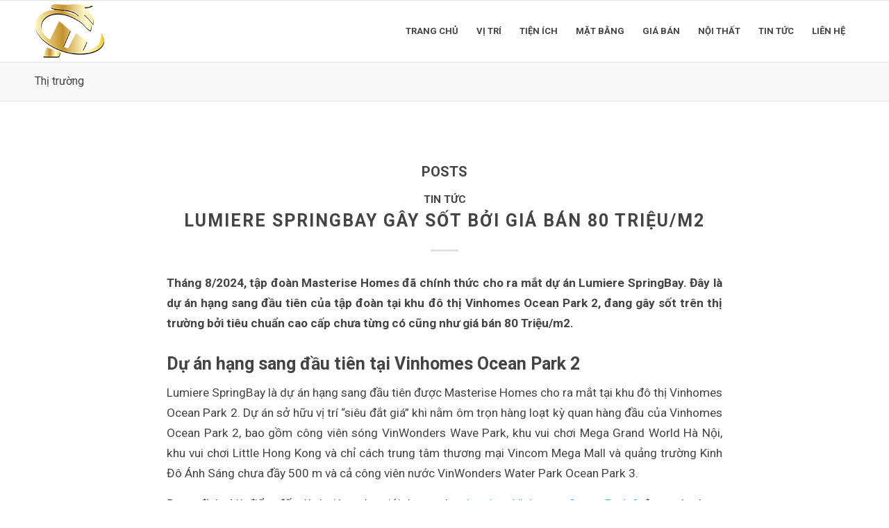

--- FILE ---
content_type: text/html; charset=UTF-8
request_url: https://hcgoldencity.vn/tag/thi-truong/page/2/
body_size: 32366
content:
<!DOCTYPE html>
<html lang="en-US" class="html_stretched responsive av-preloader-disabled av-default-lightbox  html_header_top html_logo_left html_main_nav_header html_menu_right html_slim html_header_sticky html_header_shrinking html_mobile_menu_tablet html_header_searchicon_disabled html_content_align_center html_header_unstick_top_disabled html_header_stretch_disabled html_elegant-blog html_av-overlay-side html_av-overlay-side-classic html_av-submenu-noclone html_entry_id_484 av-cookies-no-cookie-consent av-no-preview html_text_menu_active ">
<head>
	
<meta name='dmca-site-verification' content='cmNqN3FaNTlJSVNZbFdsT1BqZUZTUT090' />
	
<meta charset="UTF-8" />


<!-- mobile setting -->
<meta name="viewport" content="width=device-width, initial-scale=1">

<!-- Scripts/CSS and wp_head hook -->
<meta name='robots' content='noindex, follow' />

	<!-- This site is optimized with the Yoast SEO plugin v21.1 - https://yoast.com/wordpress/plugins/seo/ -->
	<title>Thị trường</title>
	<meta property="og:locale" content="en_US" />
	<meta property="og:type" content="article" />
	<meta property="og:title" content="Thị trường" />
	<meta property="og:url" content="https://hcgoldencity.vn/tag/thi-truong/" />
	<meta property="og:site_name" content="HC Golden City" />
	<meta name="twitter:card" content="summary_large_image" />
	<script type="application/ld+json" class="yoast-schema-graph">{"@context":"https://schema.org","@graph":[{"@type":"CollectionPage","@id":"https://hcgoldencity.vn/tag/thi-truong/","url":"https://hcgoldencity.vn/tag/thi-truong/page/2/","name":"Thị trường","isPartOf":{"@id":"https://hcgoldencity.vn/#website"},"primaryImageOfPage":{"@id":"https://hcgoldencity.vn/tag/thi-truong/page/2/#primaryimage"},"image":{"@id":"https://hcgoldencity.vn/tag/thi-truong/page/2/#primaryimage"},"thumbnailUrl":"https://hcgoldencity.vn/wp-content/uploads/2024/08/lumiere-springbay.jpg","breadcrumb":{"@id":"https://hcgoldencity.vn/tag/thi-truong/page/2/#breadcrumb"},"inLanguage":"en-US"},{"@type":"ImageObject","inLanguage":"en-US","@id":"https://hcgoldencity.vn/tag/thi-truong/page/2/#primaryimage","url":"https://hcgoldencity.vn/wp-content/uploads/2024/08/lumiere-springbay.jpg","contentUrl":"https://hcgoldencity.vn/wp-content/uploads/2024/08/lumiere-springbay.jpg","width":800,"height":450,"caption":"lumiere-springbay"},{"@type":"BreadcrumbList","@id":"https://hcgoldencity.vn/tag/thi-truong/page/2/#breadcrumb","itemListElement":[{"@type":"ListItem","position":1,"name":"Home","item":"https://hcgoldencity.vn/"},{"@type":"ListItem","position":2,"name":"Thị trường"}]},{"@type":"WebSite","@id":"https://hcgoldencity.vn/#website","url":"https://hcgoldencity.vn/","name":"HC Golden City","description":"Just another WordPress site","potentialAction":[{"@type":"SearchAction","target":{"@type":"EntryPoint","urlTemplate":"https://hcgoldencity.vn/?s={search_term_string}"},"query-input":"required name=search_term_string"}],"inLanguage":"en-US"}]}</script>
	<!-- / Yoast SEO plugin. -->


<link rel="alternate" type="application/rss+xml" title="HC Golden City &raquo; Feed" href="https://hcgoldencity.vn/feed/" />
<link rel="alternate" type="application/rss+xml" title="HC Golden City &raquo; Comments Feed" href="https://hcgoldencity.vn/comments/feed/" />
<link rel="alternate" type="application/rss+xml" title="HC Golden City &raquo; Thị trường Tag Feed" href="https://hcgoldencity.vn/tag/thi-truong/feed/" />

<!-- google webfont font replacement -->

			<script type='text/javascript'>

				(function() {
					
					/*	check if webfonts are disabled by user setting via cookie - or user must opt in.	*/
					var html = document.getElementsByTagName('html')[0];
					var cookie_check = html.className.indexOf('av-cookies-needs-opt-in') >= 0 || html.className.indexOf('av-cookies-can-opt-out') >= 0;
					var allow_continue = true;
					var silent_accept_cookie = html.className.indexOf('av-cookies-user-silent-accept') >= 0;

					if( cookie_check && ! silent_accept_cookie )
					{
						if( ! document.cookie.match(/aviaCookieConsent/) || html.className.indexOf('av-cookies-session-refused') >= 0 )
						{
							allow_continue = false;
						}
						else
						{
							if( ! document.cookie.match(/aviaPrivacyRefuseCookiesHideBar/) )
							{
								allow_continue = false;
							}
							else if( ! document.cookie.match(/aviaPrivacyEssentialCookiesEnabled/) )
							{
								allow_continue = false;
							}
							else if( document.cookie.match(/aviaPrivacyGoogleWebfontsDisabled/) )
							{
								allow_continue = false;
							}
						}
					}
					
					if( allow_continue )
					{
						var f = document.createElement('link');
					
						f.type 	= 'text/css';
						f.rel 	= 'stylesheet';
						f.href 	= '//fonts.googleapis.com/css?family=Roboto:100,400,700';
						f.id 	= 'avia-google-webfont';

						document.getElementsByTagName('head')[0].appendChild(f);
					}
				})();
			
			</script>
			<script type="text/javascript">
window._wpemojiSettings = {"baseUrl":"https:\/\/s.w.org\/images\/core\/emoji\/14.0.0\/72x72\/","ext":".png","svgUrl":"https:\/\/s.w.org\/images\/core\/emoji\/14.0.0\/svg\/","svgExt":".svg","source":{"concatemoji":"https:\/\/hcgoldencity.vn\/wp-includes\/js\/wp-emoji-release.min.js?ver=6.2.8"}};
/*! This file is auto-generated */
!function(e,a,t){var n,r,o,i=a.createElement("canvas"),p=i.getContext&&i.getContext("2d");function s(e,t){p.clearRect(0,0,i.width,i.height),p.fillText(e,0,0);e=i.toDataURL();return p.clearRect(0,0,i.width,i.height),p.fillText(t,0,0),e===i.toDataURL()}function c(e){var t=a.createElement("script");t.src=e,t.defer=t.type="text/javascript",a.getElementsByTagName("head")[0].appendChild(t)}for(o=Array("flag","emoji"),t.supports={everything:!0,everythingExceptFlag:!0},r=0;r<o.length;r++)t.supports[o[r]]=function(e){if(p&&p.fillText)switch(p.textBaseline="top",p.font="600 32px Arial",e){case"flag":return s("\ud83c\udff3\ufe0f\u200d\u26a7\ufe0f","\ud83c\udff3\ufe0f\u200b\u26a7\ufe0f")?!1:!s("\ud83c\uddfa\ud83c\uddf3","\ud83c\uddfa\u200b\ud83c\uddf3")&&!s("\ud83c\udff4\udb40\udc67\udb40\udc62\udb40\udc65\udb40\udc6e\udb40\udc67\udb40\udc7f","\ud83c\udff4\u200b\udb40\udc67\u200b\udb40\udc62\u200b\udb40\udc65\u200b\udb40\udc6e\u200b\udb40\udc67\u200b\udb40\udc7f");case"emoji":return!s("\ud83e\udef1\ud83c\udffb\u200d\ud83e\udef2\ud83c\udfff","\ud83e\udef1\ud83c\udffb\u200b\ud83e\udef2\ud83c\udfff")}return!1}(o[r]),t.supports.everything=t.supports.everything&&t.supports[o[r]],"flag"!==o[r]&&(t.supports.everythingExceptFlag=t.supports.everythingExceptFlag&&t.supports[o[r]]);t.supports.everythingExceptFlag=t.supports.everythingExceptFlag&&!t.supports.flag,t.DOMReady=!1,t.readyCallback=function(){t.DOMReady=!0},t.supports.everything||(n=function(){t.readyCallback()},a.addEventListener?(a.addEventListener("DOMContentLoaded",n,!1),e.addEventListener("load",n,!1)):(e.attachEvent("onload",n),a.attachEvent("onreadystatechange",function(){"complete"===a.readyState&&t.readyCallback()})),(e=t.source||{}).concatemoji?c(e.concatemoji):e.wpemoji&&e.twemoji&&(c(e.twemoji),c(e.wpemoji)))}(window,document,window._wpemojiSettings);
</script>
<style type="text/css">
img.wp-smiley,
img.emoji {
	display: inline !important;
	border: none !important;
	box-shadow: none !important;
	height: 1em !important;
	width: 1em !important;
	margin: 0 0.07em !important;
	vertical-align: -0.1em !important;
	background: none !important;
	padding: 0 !important;
}
</style>
	<link rel='stylesheet' id='wp-block-library-css' href='https://hcgoldencity.vn/wp-includes/css/dist/block-library/style.min.css?ver=6.2.8' type='text/css' media='all' />
<link rel='stylesheet' id='classic-theme-styles-css' href='https://hcgoldencity.vn/wp-includes/css/classic-themes.min.css?ver=6.2.8' type='text/css' media='all' />
<style id='global-styles-inline-css' type='text/css'>
body{--wp--preset--color--black: #000000;--wp--preset--color--cyan-bluish-gray: #abb8c3;--wp--preset--color--white: #ffffff;--wp--preset--color--pale-pink: #f78da7;--wp--preset--color--vivid-red: #cf2e2e;--wp--preset--color--luminous-vivid-orange: #ff6900;--wp--preset--color--luminous-vivid-amber: #fcb900;--wp--preset--color--light-green-cyan: #7bdcb5;--wp--preset--color--vivid-green-cyan: #00d084;--wp--preset--color--pale-cyan-blue: #8ed1fc;--wp--preset--color--vivid-cyan-blue: #0693e3;--wp--preset--color--vivid-purple: #9b51e0;--wp--preset--gradient--vivid-cyan-blue-to-vivid-purple: linear-gradient(135deg,rgba(6,147,227,1) 0%,rgb(155,81,224) 100%);--wp--preset--gradient--light-green-cyan-to-vivid-green-cyan: linear-gradient(135deg,rgb(122,220,180) 0%,rgb(0,208,130) 100%);--wp--preset--gradient--luminous-vivid-amber-to-luminous-vivid-orange: linear-gradient(135deg,rgba(252,185,0,1) 0%,rgba(255,105,0,1) 100%);--wp--preset--gradient--luminous-vivid-orange-to-vivid-red: linear-gradient(135deg,rgba(255,105,0,1) 0%,rgb(207,46,46) 100%);--wp--preset--gradient--very-light-gray-to-cyan-bluish-gray: linear-gradient(135deg,rgb(238,238,238) 0%,rgb(169,184,195) 100%);--wp--preset--gradient--cool-to-warm-spectrum: linear-gradient(135deg,rgb(74,234,220) 0%,rgb(151,120,209) 20%,rgb(207,42,186) 40%,rgb(238,44,130) 60%,rgb(251,105,98) 80%,rgb(254,248,76) 100%);--wp--preset--gradient--blush-light-purple: linear-gradient(135deg,rgb(255,206,236) 0%,rgb(152,150,240) 100%);--wp--preset--gradient--blush-bordeaux: linear-gradient(135deg,rgb(254,205,165) 0%,rgb(254,45,45) 50%,rgb(107,0,62) 100%);--wp--preset--gradient--luminous-dusk: linear-gradient(135deg,rgb(255,203,112) 0%,rgb(199,81,192) 50%,rgb(65,88,208) 100%);--wp--preset--gradient--pale-ocean: linear-gradient(135deg,rgb(255,245,203) 0%,rgb(182,227,212) 50%,rgb(51,167,181) 100%);--wp--preset--gradient--electric-grass: linear-gradient(135deg,rgb(202,248,128) 0%,rgb(113,206,126) 100%);--wp--preset--gradient--midnight: linear-gradient(135deg,rgb(2,3,129) 0%,rgb(40,116,252) 100%);--wp--preset--duotone--dark-grayscale: url('#wp-duotone-dark-grayscale');--wp--preset--duotone--grayscale: url('#wp-duotone-grayscale');--wp--preset--duotone--purple-yellow: url('#wp-duotone-purple-yellow');--wp--preset--duotone--blue-red: url('#wp-duotone-blue-red');--wp--preset--duotone--midnight: url('#wp-duotone-midnight');--wp--preset--duotone--magenta-yellow: url('#wp-duotone-magenta-yellow');--wp--preset--duotone--purple-green: url('#wp-duotone-purple-green');--wp--preset--duotone--blue-orange: url('#wp-duotone-blue-orange');--wp--preset--font-size--small: 13px;--wp--preset--font-size--medium: 20px;--wp--preset--font-size--large: 36px;--wp--preset--font-size--x-large: 42px;--wp--preset--spacing--20: 0.44rem;--wp--preset--spacing--30: 0.67rem;--wp--preset--spacing--40: 1rem;--wp--preset--spacing--50: 1.5rem;--wp--preset--spacing--60: 2.25rem;--wp--preset--spacing--70: 3.38rem;--wp--preset--spacing--80: 5.06rem;--wp--preset--shadow--natural: 6px 6px 9px rgba(0, 0, 0, 0.2);--wp--preset--shadow--deep: 12px 12px 50px rgba(0, 0, 0, 0.4);--wp--preset--shadow--sharp: 6px 6px 0px rgba(0, 0, 0, 0.2);--wp--preset--shadow--outlined: 6px 6px 0px -3px rgba(255, 255, 255, 1), 6px 6px rgba(0, 0, 0, 1);--wp--preset--shadow--crisp: 6px 6px 0px rgba(0, 0, 0, 1);}:where(.is-layout-flex){gap: 0.5em;}body .is-layout-flow > .alignleft{float: left;margin-inline-start: 0;margin-inline-end: 2em;}body .is-layout-flow > .alignright{float: right;margin-inline-start: 2em;margin-inline-end: 0;}body .is-layout-flow > .aligncenter{margin-left: auto !important;margin-right: auto !important;}body .is-layout-constrained > .alignleft{float: left;margin-inline-start: 0;margin-inline-end: 2em;}body .is-layout-constrained > .alignright{float: right;margin-inline-start: 2em;margin-inline-end: 0;}body .is-layout-constrained > .aligncenter{margin-left: auto !important;margin-right: auto !important;}body .is-layout-constrained > :where(:not(.alignleft):not(.alignright):not(.alignfull)){max-width: var(--wp--style--global--content-size);margin-left: auto !important;margin-right: auto !important;}body .is-layout-constrained > .alignwide{max-width: var(--wp--style--global--wide-size);}body .is-layout-flex{display: flex;}body .is-layout-flex{flex-wrap: wrap;align-items: center;}body .is-layout-flex > *{margin: 0;}:where(.wp-block-columns.is-layout-flex){gap: 2em;}.has-black-color{color: var(--wp--preset--color--black) !important;}.has-cyan-bluish-gray-color{color: var(--wp--preset--color--cyan-bluish-gray) !important;}.has-white-color{color: var(--wp--preset--color--white) !important;}.has-pale-pink-color{color: var(--wp--preset--color--pale-pink) !important;}.has-vivid-red-color{color: var(--wp--preset--color--vivid-red) !important;}.has-luminous-vivid-orange-color{color: var(--wp--preset--color--luminous-vivid-orange) !important;}.has-luminous-vivid-amber-color{color: var(--wp--preset--color--luminous-vivid-amber) !important;}.has-light-green-cyan-color{color: var(--wp--preset--color--light-green-cyan) !important;}.has-vivid-green-cyan-color{color: var(--wp--preset--color--vivid-green-cyan) !important;}.has-pale-cyan-blue-color{color: var(--wp--preset--color--pale-cyan-blue) !important;}.has-vivid-cyan-blue-color{color: var(--wp--preset--color--vivid-cyan-blue) !important;}.has-vivid-purple-color{color: var(--wp--preset--color--vivid-purple) !important;}.has-black-background-color{background-color: var(--wp--preset--color--black) !important;}.has-cyan-bluish-gray-background-color{background-color: var(--wp--preset--color--cyan-bluish-gray) !important;}.has-white-background-color{background-color: var(--wp--preset--color--white) !important;}.has-pale-pink-background-color{background-color: var(--wp--preset--color--pale-pink) !important;}.has-vivid-red-background-color{background-color: var(--wp--preset--color--vivid-red) !important;}.has-luminous-vivid-orange-background-color{background-color: var(--wp--preset--color--luminous-vivid-orange) !important;}.has-luminous-vivid-amber-background-color{background-color: var(--wp--preset--color--luminous-vivid-amber) !important;}.has-light-green-cyan-background-color{background-color: var(--wp--preset--color--light-green-cyan) !important;}.has-vivid-green-cyan-background-color{background-color: var(--wp--preset--color--vivid-green-cyan) !important;}.has-pale-cyan-blue-background-color{background-color: var(--wp--preset--color--pale-cyan-blue) !important;}.has-vivid-cyan-blue-background-color{background-color: var(--wp--preset--color--vivid-cyan-blue) !important;}.has-vivid-purple-background-color{background-color: var(--wp--preset--color--vivid-purple) !important;}.has-black-border-color{border-color: var(--wp--preset--color--black) !important;}.has-cyan-bluish-gray-border-color{border-color: var(--wp--preset--color--cyan-bluish-gray) !important;}.has-white-border-color{border-color: var(--wp--preset--color--white) !important;}.has-pale-pink-border-color{border-color: var(--wp--preset--color--pale-pink) !important;}.has-vivid-red-border-color{border-color: var(--wp--preset--color--vivid-red) !important;}.has-luminous-vivid-orange-border-color{border-color: var(--wp--preset--color--luminous-vivid-orange) !important;}.has-luminous-vivid-amber-border-color{border-color: var(--wp--preset--color--luminous-vivid-amber) !important;}.has-light-green-cyan-border-color{border-color: var(--wp--preset--color--light-green-cyan) !important;}.has-vivid-green-cyan-border-color{border-color: var(--wp--preset--color--vivid-green-cyan) !important;}.has-pale-cyan-blue-border-color{border-color: var(--wp--preset--color--pale-cyan-blue) !important;}.has-vivid-cyan-blue-border-color{border-color: var(--wp--preset--color--vivid-cyan-blue) !important;}.has-vivid-purple-border-color{border-color: var(--wp--preset--color--vivid-purple) !important;}.has-vivid-cyan-blue-to-vivid-purple-gradient-background{background: var(--wp--preset--gradient--vivid-cyan-blue-to-vivid-purple) !important;}.has-light-green-cyan-to-vivid-green-cyan-gradient-background{background: var(--wp--preset--gradient--light-green-cyan-to-vivid-green-cyan) !important;}.has-luminous-vivid-amber-to-luminous-vivid-orange-gradient-background{background: var(--wp--preset--gradient--luminous-vivid-amber-to-luminous-vivid-orange) !important;}.has-luminous-vivid-orange-to-vivid-red-gradient-background{background: var(--wp--preset--gradient--luminous-vivid-orange-to-vivid-red) !important;}.has-very-light-gray-to-cyan-bluish-gray-gradient-background{background: var(--wp--preset--gradient--very-light-gray-to-cyan-bluish-gray) !important;}.has-cool-to-warm-spectrum-gradient-background{background: var(--wp--preset--gradient--cool-to-warm-spectrum) !important;}.has-blush-light-purple-gradient-background{background: var(--wp--preset--gradient--blush-light-purple) !important;}.has-blush-bordeaux-gradient-background{background: var(--wp--preset--gradient--blush-bordeaux) !important;}.has-luminous-dusk-gradient-background{background: var(--wp--preset--gradient--luminous-dusk) !important;}.has-pale-ocean-gradient-background{background: var(--wp--preset--gradient--pale-ocean) !important;}.has-electric-grass-gradient-background{background: var(--wp--preset--gradient--electric-grass) !important;}.has-midnight-gradient-background{background: var(--wp--preset--gradient--midnight) !important;}.has-small-font-size{font-size: var(--wp--preset--font-size--small) !important;}.has-medium-font-size{font-size: var(--wp--preset--font-size--medium) !important;}.has-large-font-size{font-size: var(--wp--preset--font-size--large) !important;}.has-x-large-font-size{font-size: var(--wp--preset--font-size--x-large) !important;}
.wp-block-navigation a:where(:not(.wp-element-button)){color: inherit;}
:where(.wp-block-columns.is-layout-flex){gap: 2em;}
.wp-block-pullquote{font-size: 1.5em;line-height: 1.6;}
</style>
<link rel='stylesheet' id='avia-merged-styles-css' href='https://hcgoldencity.vn/wp-content/uploads/dynamic_avia/avia-merged-styles-418e67789c1e545e49cec780a0be3297---6279cfa2b9422.css' type='text/css' media='all' />
<script type='text/javascript' src='https://hcgoldencity.vn/wp-content/plugins/enable-jquery-migrate-helper/js/jquery/jquery-1.12.4-wp.js?ver=1.12.4-wp' id='jquery-core-js'></script>
<script type='text/javascript' src='https://hcgoldencity.vn/wp-content/plugins/enable-jquery-migrate-helper/js/jquery-migrate/jquery-migrate-1.4.1-wp.js?ver=1.4.1-wp' id='jquery-migrate-js'></script>
<link rel="https://api.w.org/" href="https://hcgoldencity.vn/wp-json/" /><link rel="alternate" type="application/json" href="https://hcgoldencity.vn/wp-json/wp/v2/tags/3" /><link rel="EditURI" type="application/rsd+xml" title="RSD" href="https://hcgoldencity.vn/xmlrpc.php?rsd" />
<link rel="wlwmanifest" type="application/wlwmanifest+xml" href="https://hcgoldencity.vn/wp-includes/wlwmanifest.xml" />
<meta name="generator" content="WordPress 6.2.8" />

        <script type="text/javascript">
            var jQueryMigrateHelperHasSentDowngrade = false;

			window.onerror = function( msg, url, line, col, error ) {
				// Break out early, do not processing if a downgrade reqeust was already sent.
				if ( jQueryMigrateHelperHasSentDowngrade ) {
					return true;
                }

				var xhr = new XMLHttpRequest();
				var nonce = 'e0e77fd36e';
				var jQueryFunctions = [
					'andSelf',
					'browser',
					'live',
					'boxModel',
					'support.boxModel',
					'size',
					'swap',
					'clean',
					'sub',
                ];
				var match_pattern = /\)\.(.+?) is not a function/;
                var erroredFunction = msg.match( match_pattern );

                // If there was no matching functions, do not try to downgrade.
                if ( null === erroredFunction || typeof erroredFunction !== 'object' || typeof erroredFunction[1] === "undefined" || -1 === jQueryFunctions.indexOf( erroredFunction[1] ) ) {
                    return true;
                }

                // Set that we've now attempted a downgrade request.
                jQueryMigrateHelperHasSentDowngrade = true;

				xhr.open( 'POST', 'https://hcgoldencity.vn/wp-admin/admin-ajax.php' );
				xhr.setRequestHeader( 'Content-Type', 'application/x-www-form-urlencoded' );
				xhr.onload = function () {
					var response,
                        reload = false;

					if ( 200 === xhr.status ) {
                        try {
                        	response = JSON.parse( xhr.response );

                        	reload = response.data.reload;
                        } catch ( e ) {
                        	reload = false;
                        }
                    }

					// Automatically reload the page if a deprecation caused an automatic downgrade, ensure visitors get the best possible experience.
					if ( reload ) {
						location.reload();
                    }
				};

				xhr.send( encodeURI( 'action=jquery-migrate-downgrade-version&_wpnonce=' + nonce ) );

				// Suppress error alerts in older browsers
				return true;
			}
        </script>

		<link rel="profile" href="https://gmpg.org/xfn/11" />
<link rel="alternate" type="application/rss+xml" title="HC Golden City RSS2 Feed" href="https://hcgoldencity.vn/feed/" />
<link rel="pingback" href="https://hcgoldencity.vn/xmlrpc.php" />
<script src="https://kit.fontawesome.com/b27ee40481.js" crossorigin="anonymous"></script>
<!--[if lt IE 9]><script src="https://hcgoldencity.vn/wp-content/themes/enfold/js/html5shiv.js"></script><![endif]-->
<link rel="icon" href="https://hcgoldencity.vn/wp-content/uploads/2020/07/hc-golden-city-favicon.png" type="image/png">

<!-- To speed up the rendering and to display the site as fast as possible to the user we include some styles and scripts for above the fold content inline -->
<script type="text/javascript">'use strict';var avia_is_mobile=!1;if(/Android|webOS|iPhone|iPad|iPod|BlackBerry|IEMobile|Opera Mini/i.test(navigator.userAgent)&&'ontouchstart' in document.documentElement){avia_is_mobile=!0;document.documentElement.className+=' avia_mobile '}
else{document.documentElement.className+=' avia_desktop '};document.documentElement.className+=' js_active ';(function(){var e=['-webkit-','-moz-','-ms-',''],n='';for(var t in e){if(e[t]+'transform' in document.documentElement.style){document.documentElement.className+=' avia_transform ';n=e[t]+'transform'};if(e[t]+'perspective' in document.documentElement.style)document.documentElement.className+=' avia_transform3d '};if(typeof document.getElementsByClassName=='function'&&typeof document.documentElement.getBoundingClientRect=='function'&&avia_is_mobile==!1){if(n&&window.innerHeight>0){setTimeout(function(){var e=0,o={},a=0,t=document.getElementsByClassName('av-parallax'),i=window.pageYOffset||document.documentElement.scrollTop;for(e=0;e<t.length;e++){t[e].style.top='0px';o=t[e].getBoundingClientRect();a=Math.ceil((window.innerHeight+i-o.top)*0.3);t[e].style[n]='translate(0px, '+a+'px)';t[e].style.top='auto';t[e].className+=' enabled-parallax '}},50)}}})();</script><style type='text/css'>
@font-face {font-family: 'entypo-fontello'; font-weight: normal; font-style: normal; font-display: auto;
src: url('https://hcgoldencity.vn/wp-content/themes/enfold/config-templatebuilder/avia-template-builder/assets/fonts/entypo-fontello.woff2') format('woff2'),
url('https://hcgoldencity.vn/wp-content/themes/enfold/config-templatebuilder/avia-template-builder/assets/fonts/entypo-fontello.woff') format('woff'),
url('https://hcgoldencity.vn/wp-content/themes/enfold/config-templatebuilder/avia-template-builder/assets/fonts/entypo-fontello.ttf') format('truetype'), 
url('https://hcgoldencity.vn/wp-content/themes/enfold/config-templatebuilder/avia-template-builder/assets/fonts/entypo-fontello.svg#entypo-fontello') format('svg'),
url('https://hcgoldencity.vn/wp-content/themes/enfold/config-templatebuilder/avia-template-builder/assets/fonts/entypo-fontello.eot'),
url('https://hcgoldencity.vn/wp-content/themes/enfold/config-templatebuilder/avia-template-builder/assets/fonts/entypo-fontello.eot?#iefix') format('embedded-opentype');
} #top .avia-font-entypo-fontello, body .avia-font-entypo-fontello, html body [data-av_iconfont='entypo-fontello']:before{ font-family: 'entypo-fontello'; }
</style>

<!--
Debugging Info for Theme support: 

Theme: Enfold
Version: 4.7.6.1
Installed: enfold
AviaFramework Version: 5.0
AviaBuilder Version: 4.7.1.1
aviaElementManager Version: 1.0.1
ML:128-PU:58-PLA:8
WP:6.2.8
Compress: CSS:all theme files - JS:all theme files
Updates: disabled
PLAu:6
-->
</head>




<body data-rsssl=1 id="top" class="archive paged tag tag-thi-truong tag-3 paged-2 tag-paged-2  rtl_columns stretched roboto" itemscope="itemscope" itemtype="https://schema.org/WebPage" >

	<svg xmlns="http://www.w3.org/2000/svg" viewBox="0 0 0 0" width="0" height="0" focusable="false" role="none" style="visibility: hidden; position: absolute; left: -9999px; overflow: hidden;" ><defs><filter id="wp-duotone-dark-grayscale"><feColorMatrix color-interpolation-filters="sRGB" type="matrix" values=" .299 .587 .114 0 0 .299 .587 .114 0 0 .299 .587 .114 0 0 .299 .587 .114 0 0 " /><feComponentTransfer color-interpolation-filters="sRGB" ><feFuncR type="table" tableValues="0 0.49803921568627" /><feFuncG type="table" tableValues="0 0.49803921568627" /><feFuncB type="table" tableValues="0 0.49803921568627" /><feFuncA type="table" tableValues="1 1" /></feComponentTransfer><feComposite in2="SourceGraphic" operator="in" /></filter></defs></svg><svg xmlns="http://www.w3.org/2000/svg" viewBox="0 0 0 0" width="0" height="0" focusable="false" role="none" style="visibility: hidden; position: absolute; left: -9999px; overflow: hidden;" ><defs><filter id="wp-duotone-grayscale"><feColorMatrix color-interpolation-filters="sRGB" type="matrix" values=" .299 .587 .114 0 0 .299 .587 .114 0 0 .299 .587 .114 0 0 .299 .587 .114 0 0 " /><feComponentTransfer color-interpolation-filters="sRGB" ><feFuncR type="table" tableValues="0 1" /><feFuncG type="table" tableValues="0 1" /><feFuncB type="table" tableValues="0 1" /><feFuncA type="table" tableValues="1 1" /></feComponentTransfer><feComposite in2="SourceGraphic" operator="in" /></filter></defs></svg><svg xmlns="http://www.w3.org/2000/svg" viewBox="0 0 0 0" width="0" height="0" focusable="false" role="none" style="visibility: hidden; position: absolute; left: -9999px; overflow: hidden;" ><defs><filter id="wp-duotone-purple-yellow"><feColorMatrix color-interpolation-filters="sRGB" type="matrix" values=" .299 .587 .114 0 0 .299 .587 .114 0 0 .299 .587 .114 0 0 .299 .587 .114 0 0 " /><feComponentTransfer color-interpolation-filters="sRGB" ><feFuncR type="table" tableValues="0.54901960784314 0.98823529411765" /><feFuncG type="table" tableValues="0 1" /><feFuncB type="table" tableValues="0.71764705882353 0.25490196078431" /><feFuncA type="table" tableValues="1 1" /></feComponentTransfer><feComposite in2="SourceGraphic" operator="in" /></filter></defs></svg><svg xmlns="http://www.w3.org/2000/svg" viewBox="0 0 0 0" width="0" height="0" focusable="false" role="none" style="visibility: hidden; position: absolute; left: -9999px; overflow: hidden;" ><defs><filter id="wp-duotone-blue-red"><feColorMatrix color-interpolation-filters="sRGB" type="matrix" values=" .299 .587 .114 0 0 .299 .587 .114 0 0 .299 .587 .114 0 0 .299 .587 .114 0 0 " /><feComponentTransfer color-interpolation-filters="sRGB" ><feFuncR type="table" tableValues="0 1" /><feFuncG type="table" tableValues="0 0.27843137254902" /><feFuncB type="table" tableValues="0.5921568627451 0.27843137254902" /><feFuncA type="table" tableValues="1 1" /></feComponentTransfer><feComposite in2="SourceGraphic" operator="in" /></filter></defs></svg><svg xmlns="http://www.w3.org/2000/svg" viewBox="0 0 0 0" width="0" height="0" focusable="false" role="none" style="visibility: hidden; position: absolute; left: -9999px; overflow: hidden;" ><defs><filter id="wp-duotone-midnight"><feColorMatrix color-interpolation-filters="sRGB" type="matrix" values=" .299 .587 .114 0 0 .299 .587 .114 0 0 .299 .587 .114 0 0 .299 .587 .114 0 0 " /><feComponentTransfer color-interpolation-filters="sRGB" ><feFuncR type="table" tableValues="0 0" /><feFuncG type="table" tableValues="0 0.64705882352941" /><feFuncB type="table" tableValues="0 1" /><feFuncA type="table" tableValues="1 1" /></feComponentTransfer><feComposite in2="SourceGraphic" operator="in" /></filter></defs></svg><svg xmlns="http://www.w3.org/2000/svg" viewBox="0 0 0 0" width="0" height="0" focusable="false" role="none" style="visibility: hidden; position: absolute; left: -9999px; overflow: hidden;" ><defs><filter id="wp-duotone-magenta-yellow"><feColorMatrix color-interpolation-filters="sRGB" type="matrix" values=" .299 .587 .114 0 0 .299 .587 .114 0 0 .299 .587 .114 0 0 .299 .587 .114 0 0 " /><feComponentTransfer color-interpolation-filters="sRGB" ><feFuncR type="table" tableValues="0.78039215686275 1" /><feFuncG type="table" tableValues="0 0.94901960784314" /><feFuncB type="table" tableValues="0.35294117647059 0.47058823529412" /><feFuncA type="table" tableValues="1 1" /></feComponentTransfer><feComposite in2="SourceGraphic" operator="in" /></filter></defs></svg><svg xmlns="http://www.w3.org/2000/svg" viewBox="0 0 0 0" width="0" height="0" focusable="false" role="none" style="visibility: hidden; position: absolute; left: -9999px; overflow: hidden;" ><defs><filter id="wp-duotone-purple-green"><feColorMatrix color-interpolation-filters="sRGB" type="matrix" values=" .299 .587 .114 0 0 .299 .587 .114 0 0 .299 .587 .114 0 0 .299 .587 .114 0 0 " /><feComponentTransfer color-interpolation-filters="sRGB" ><feFuncR type="table" tableValues="0.65098039215686 0.40392156862745" /><feFuncG type="table" tableValues="0 1" /><feFuncB type="table" tableValues="0.44705882352941 0.4" /><feFuncA type="table" tableValues="1 1" /></feComponentTransfer><feComposite in2="SourceGraphic" operator="in" /></filter></defs></svg><svg xmlns="http://www.w3.org/2000/svg" viewBox="0 0 0 0" width="0" height="0" focusable="false" role="none" style="visibility: hidden; position: absolute; left: -9999px; overflow: hidden;" ><defs><filter id="wp-duotone-blue-orange"><feColorMatrix color-interpolation-filters="sRGB" type="matrix" values=" .299 .587 .114 0 0 .299 .587 .114 0 0 .299 .587 .114 0 0 .299 .587 .114 0 0 " /><feComponentTransfer color-interpolation-filters="sRGB" ><feFuncR type="table" tableValues="0.098039215686275 1" /><feFuncG type="table" tableValues="0 0.66274509803922" /><feFuncB type="table" tableValues="0.84705882352941 0.41960784313725" /><feFuncA type="table" tableValues="1 1" /></feComponentTransfer><feComposite in2="SourceGraphic" operator="in" /></filter></defs></svg>
	<div id='wrap_all'>

	
<header id='header' class='all_colors header_color light_bg_color  av_header_top av_logo_left av_main_nav_header av_menu_right av_slim av_header_sticky av_header_shrinking av_header_stretch_disabled av_mobile_menu_tablet av_header_searchicon_disabled av_header_unstick_top_disabled av_bottom_nav_disabled  av_header_border_disabled'  role="banner" itemscope="itemscope" itemtype="https://schema.org/WPHeader" >

		<div  id='header_main' class='container_wrap container_wrap_logo'>
	
        <div class='container av-logo-container'><div class='inner-container'><span class='logo'><a href='https://hcgoldencity.vn/'><img height='100' width='300' src='https://hcgoldencity.vn/wp-content/uploads/2020/07/hc-golden-city-logo.png' alt='HC Golden City' title='' /></a></span><nav class='main_menu' data-selectname='Select a page'  role="navigation" itemscope="itemscope" itemtype="https://schema.org/SiteNavigationElement" ><div class="avia-menu av-main-nav-wrap"><ul id="avia-menu" class="menu av-main-nav"><li id="menu-item-26" class="menu-item menu-item-type-post_type menu-item-object-page menu-item-home menu-item-top-level menu-item-top-level-1"><a href="https://hcgoldencity.vn/" itemprop="url"><span class="avia-bullet"></span><span class="avia-menu-text">TRANG CHỦ</span><span class="avia-menu-fx"><span class="avia-arrow-wrap"><span class="avia-arrow"></span></span></span></a></li>
<li id="menu-item-31" class="menu-item menu-item-type-custom menu-item-object-custom menu-item-home menu-item-top-level menu-item-top-level-2"><a href="https://hcgoldencity.vn/#vi-tri" itemprop="url"><span class="avia-bullet"></span><span class="avia-menu-text">VỊ TRÍ</span><span class="avia-menu-fx"><span class="avia-arrow-wrap"><span class="avia-arrow"></span></span></span></a></li>
<li id="menu-item-33" class="menu-item menu-item-type-custom menu-item-object-custom menu-item-home menu-item-top-level menu-item-top-level-3"><a href="https://hcgoldencity.vn/#tien-ich" itemprop="url"><span class="avia-bullet"></span><span class="avia-menu-text">TIỆN ÍCH</span><span class="avia-menu-fx"><span class="avia-arrow-wrap"><span class="avia-arrow"></span></span></span></a></li>
<li id="menu-item-32" class="menu-item menu-item-type-custom menu-item-object-custom menu-item-home menu-item-top-level menu-item-top-level-4"><a href="https://hcgoldencity.vn/#mat-bang" itemprop="url"><span class="avia-bullet"></span><span class="avia-menu-text">MẶT BẰNG</span><span class="avia-menu-fx"><span class="avia-arrow-wrap"><span class="avia-arrow"></span></span></span></a></li>
<li id="menu-item-34" class="menu-item menu-item-type-custom menu-item-object-custom menu-item-home menu-item-top-level menu-item-top-level-5"><a href="https://hcgoldencity.vn/#gia-ban" itemprop="url"><span class="avia-bullet"></span><span class="avia-menu-text">GIÁ BÁN</span><span class="avia-menu-fx"><span class="avia-arrow-wrap"><span class="avia-arrow"></span></span></span></a></li>
<li id="menu-item-319" class="menu-item menu-item-type-post_type menu-item-object-page menu-item-top-level menu-item-top-level-6"><a href="https://hcgoldencity.vn/tieu-chuan-ban-giao/" itemprop="url"><span class="avia-bullet"></span><span class="avia-menu-text">NỘI THẤT</span><span class="avia-menu-fx"><span class="avia-arrow-wrap"><span class="avia-arrow"></span></span></span></a></li>
<li id="menu-item-211" class="menu-item menu-item-type-post_type menu-item-object-page menu-item-top-level menu-item-top-level-7"><a href="https://hcgoldencity.vn/tin-tuc/" itemprop="url"><span class="avia-bullet"></span><span class="avia-menu-text">TIN TỨC</span><span class="avia-menu-fx"><span class="avia-arrow-wrap"><span class="avia-arrow"></span></span></span></a></li>
<li id="menu-item-28" class="menu-item menu-item-type-post_type menu-item-object-page menu-item-top-level menu-item-top-level-8"><a href="https://hcgoldencity.vn/lien-he/" itemprop="url"><span class="avia-bullet"></span><span class="avia-menu-text">LIÊN HỆ</span><span class="avia-menu-fx"><span class="avia-arrow-wrap"><span class="avia-arrow"></span></span></span></a></li>
<li class="av-burger-menu-main menu-item-avia-special ">
	        			<a href="#" aria-label="Menu" aria-hidden="false">
							<span class="av-hamburger av-hamburger--spin av-js-hamburger">
								<span class="av-hamburger-box">
						          <span class="av-hamburger-inner"></span>
						          <strong>Menu</strong>
								</span>
							</span>
							<span class="avia_hidden_link_text">Menu</span>
						</a>
	        		   </li></ul></div></nav></div> </div> 
		<!-- end container_wrap-->
		</div>
		<div class='header_bg'></div>

<!-- end header -->
</header>
		
	<div id='main' class='all_colors' data-scroll-offset='88'>

	<div class='stretch_full container_wrap alternate_color light_bg_color title_container'><div class='container'><h1 class='main-title entry-title '><a href='https://hcgoldencity.vn/tag/thi-truong/' rel='bookmark' title='Permanent Link: Thị trường'  itemprop="headline" >Thị trường</a></h1></div></div>
        <div class='container_wrap container_wrap_first main_color fullsize'>

            <div class='container template-blog '>

                <main class='content av-content-full alpha units'  role="main" itemprop="mainContentOfPage" itemscope="itemscope" itemtype="https://schema.org/Blog" >

                    <div class="category-term-description">
                                            </div>

                    <h3 class='post-title tag-page-post-type-title '>Posts</h3><article class='post-entry post-entry-type-standard post-entry-484 post-loop-1 post-parity-odd custom with-slider post-484 post type-post status-publish format-standard has-post-thumbnail hentry category-tin-tuc tag-thi-truong'  itemscope="itemscope" itemtype="https://schema.org/BlogPosting" ><div class='blog-meta'></div><div class='entry-content-wrapper clearfix standard-content'><header class="entry-content-header"><div class="av-heading-wrapper"><span class="blog-categories minor-meta"><a href="https://hcgoldencity.vn/category/tin-tuc/" rel="tag">Tin tức</a> </span><h2 class='post-title entry-title '  itemprop="headline" >	<a href='https://hcgoldencity.vn/lumiere-springbay-gay-sot-boi-gia-ban-80-trieu-m2/' rel='bookmark' title='Permanent Link: Lumiere SpringBay gây sốt bởi giá bán 80 Triệu/m2'>Lumiere SpringBay gây sốt bởi giá bán 80 Triệu/m2			<span class='post-format-icon minor-meta'></span>	</a></h2></div></header><span class="av-vertical-delimiter"></span><div class="entry-content"  itemprop="text" ><p><strong>Tháng 8/2024, tập đoàn Masterise Homes đã chính thức cho ra mắt dự án Lumiere SpringBay. Đây là dự án hạng sang đầu tiên của tập đoàn tại khu đô thị Vinhomes Ocean Park 2, đang gây sốt trên thị trường bởi tiêu chuẩn cao cấp chưa từng có cũng như giá bán 80 Triệu/m2.</strong></p>
<h2>Dự án hạng sang đầu tiên tại Vinhomes Ocean Park 2</h2>
<p>Lumiere SpringBay là dự án hạng sang đầu tiên được Masterise Homes cho ra mắt tại khu đô thị Vinhomes Ocean Park 2. Dự án sở hữu vị trí &#8220;siêu đắt giá&#8221; khi nằm ôm trọn hàng loạt kỳ quan hàng đầu của Vinhomes Ocean Park 2, bao gồm công viên sóng VinWonders Wave Park, khu vui chơi Mega Grand World Hà Nội, khu vui chơi Little Hong Kong và chỉ cách trung tâm thương mại Vincom Mega Mall và quảng trường Kinh Đô Ánh Sáng chưa đầy 500 m và cả công viên nước VinWonders Water Park Ocean Park 3.</p>
<p>Được định vị là điểm đến dành riêng cho giới thượng lưu, <a href="https://masteriseland.vn/lumiere-springbay/">Lumiere Vinhomes Ocean Park 2</a> được xây dựng khác biệt hoàn toàn so với phần còn lại. Dự án được phát triển với 4 tòa căn hộ trên quỹ đất rộng khoảng 3.2 ha, trong đó có khoảng 2.5 ha diện tích dành cho không gian cảnh quan, vừa tô điểm sắc xanh cho cả khu căn hộ, vừa là nơi thư giãn giải trí tuyệt vời dành cho cư dân. Trong đó, nổi bật nhất phải kể khu công viên rộng lớn giữa 4 tòa căn hộ, hướng thẳng thẳng ra công viên VinWonders, là một trong những công viên nội khu dự án đẹp nhất Hà Nội.</p>
<p>Lumiere SpringBay Ocean Park 2 còn sở hữu hệ thống tiện ích trong nhà và ngoài trời đẳng cấp. Trong đó, chuỗi tiện ích trong nhà bao gồm: khu bể bơi ngoài trời mang phong cách &#8220;resort&#8221; và bể sục jacuzzi rộng 900 m2, cụm 5 sân thể thao đa năng, sân chơi trẻ nhỏ, đường dạo bộ, chòi nghỉ, nhà võng tĩnh tâm vv&#8230;. Ngoài ra, tầng 1 mỗi tòa căn hộ còn sở hữu riêng sảnh lễ tân, phòng tập gym, phòng vui chơi trong nhà, phòng tiếp khách sang trọng, dành riêng cho cư dân Lumiere Ocean Park 2 Hưng Yên.</p>
<div id="attachment_485" style="width: 810px" class="wp-caption alignnone"><img aria-describedby="caption-attachment-485" decoding="async" loading="lazy" class="wp-image-485 size-full" src="https://hcgoldencity.vn/wp-content/uploads/2024/08/lumiere-springbay.jpg" alt="lumiere-springbay" width="800" height="450" srcset="https://hcgoldencity.vn/wp-content/uploads/2024/08/lumiere-springbay.jpg 800w, https://hcgoldencity.vn/wp-content/uploads/2024/08/lumiere-springbay-300x169.jpg 300w, https://hcgoldencity.vn/wp-content/uploads/2024/08/lumiere-springbay-768x432.jpg 768w, https://hcgoldencity.vn/wp-content/uploads/2024/08/lumiere-springbay-705x397.jpg 705w" sizes="(max-width: 800px) 100vw, 800px" /><p id="caption-attachment-485" class="wp-caption-text">Lumiere SpringBay với vị trí độc tôn ôm trọn VinWonders Wave Park</p></div>
<h2>Căn hộ hạng sang giá bán trung bình 80 Triệu/m2</h2>
<p>Lumiere SpringBay được phát triển với 6 loại hình căn hộ cơ bản: studio, 1PN, 1PN+1, 2PN, 2PN+1, 3PN, diện tích từ 29.1 &#8211; 110.2 m2. Ngoài ra, dự án còn sở hữu 2 loại hình căn hộ duplex &amp; penthouse nằm tại những vị trí đẹp và cao nhất của các tòa tháp, song số lượng giới hạn chỉ có 3 căn. Mỗi loại hình căn hộ đều có những đặc điểm riêng biệt, song cùng chung ưu điểm, đó là lối thiết kế thông minh: 100% phòng khách + phòng ngủ đều sở hữu cửa sổ/ban công rộng mở, mang ánh sáng &amp; gió trời luôn ngập tràn trong nhà.</p>
<p>Hiện tại, Lumiere Ocean Park 2 đang được chào bán với <strong>mức giá khoảng 80 Triệu/m2 </strong>(2 tòa mở bán là Feliz và Vida), tương đương từ 2.3 &#8211; 9.8 tỷ/căn hộ. Khách hàng mua căn hộ thời điểm hiện tại sẽ được hưởng nhiều chương trình ưu đãi hấp dẫn, bao gồm: được hỗ trợ vay vốn 80% LS 0% đến tận sau khi bàn giao 6 tháng, được chiết khấu 7% nếu thanh toán theo tiến độ, được chiết khấu 17% nếu thanh toán sớm 100%, được chiết khấu Early Bird 1 &#8211; 3% tùy từng đối tượng khách hàng và được hỗ trợ 36 tháng phí quản lý dịch vụ.</p>
<p>Nhìn chung, giá bán căn hộ Lumiere Ocean Park 2 không hề rẻ so với một dự án nằm tại tỉnh thành Hưng Yên, song đây là mức giá bán hoàn toàn hợp lý so với những nâng cấp vượt trội của dự án. Nói riêng về thành phố du lịch Ocean City, Lumiere Ocean Park 2 đang được xem là dự án sở hữu không gian cảnh quan đẳng cấp nhất và đáng sống nhất. Toàn bộ 66 tòa căn hộ Vinhomes Ocean Park 1 được mở bán trước đó đều không thể so sánh được cả về không gian cảnh quan, tiện ích dịch vụ, tiêu chuẩn căn hộ vv&#8230;</p>
<div id="attachment_486" style="width: 810px" class="wp-caption alignnone"><img aria-describedby="caption-attachment-486" decoding="async" loading="lazy" class="wp-image-486 size-full" src="https://hcgoldencity.vn/wp-content/uploads/2024/08/be-boi-lumiere-springbay.jpg" alt="be-boi-lumiere-springbay" width="800" height="450" srcset="https://hcgoldencity.vn/wp-content/uploads/2024/08/be-boi-lumiere-springbay.jpg 800w, https://hcgoldencity.vn/wp-content/uploads/2024/08/be-boi-lumiere-springbay-300x169.jpg 300w, https://hcgoldencity.vn/wp-content/uploads/2024/08/be-boi-lumiere-springbay-768x432.jpg 768w, https://hcgoldencity.vn/wp-content/uploads/2024/08/be-boi-lumiere-springbay-705x397.jpg 705w" sizes="(max-width: 800px) 100vw, 800px" /><p id="caption-attachment-486" class="wp-caption-text">Lumiere SpringBay đang là dự án sở hữu không gian cảnh quan đẹp nhất trong chuỗi dự án của Masterise Homes</p></div>
<p>Nhìn chung, Lumiere SpringBay Ocean Park 2 đang là lựa chọn vô cùng lý tưởng dành cho những khách hàng giàu có, muốn sở hữu thêm một ngôi nhà thứ 2 tại các khu đô thị sở hữu không gian cảnh quan thoáng đẹp, để làm nơi thư giãn, nghỉ ngơi cuối tuần. Hiện tại, đây đang là xu hướng sống mới của người dân thủ đô Hà Nội hậu covid, khi không gian sống bên trong nội đô đang ngày càng đông đúc, chật chội, thiếu hụt những khoảng xanh cần thiết cho sự phát triển của những thành viên nhí và người cao tuổi.</p>
<p>Ngoài ra, Lumiere SpringBay cũng là sự lựa chọn lý tưởng dành cho những khách hàng quan tâm đầu tư giá trị lâu dài. Trong bối cảnh giá bán chung cư Hà Nội đang ngày một tăng kể từ đầu năm 2024, nhiều khách hàng bắt đầu tìm kiếm những sản phẩm căn hộ vùng ven nội đô mới bắt đầu mở bán và Lumiere Ocean Park 2 sẽ là lựa chọn vô cùng tuyệt vời. Để biết thêm thông tin chi tiết về sản phẩm, bạn vui lòng liên hệ <a href="https://masteriseland.vn/">Masterise Land &#8211; Phòng bán hàng của chủ đầu tư Masterise Homes</a>.</p>
<p><strong>Địa chỉ:</strong> Sales Gallery, đường Biển Hồ 2, khu đô thị Vinhomes Ocean Park, quận Gia Lâm, Hà Nội</p>
<p><strong>Hotline: </strong><a class="text-is-phone-number">0919 085 559</a></p>
<p><strong>Email:</strong> info@masteriseland.vn</p>
<p><strong>Website: </strong><a href="https://masteriseland.vn/lumiere-springbay/">https://masteriseland.vn/lumiere-springbay/</a></p>
</div><span class='post-meta-infos'><time class='date-container minor-meta updated' >23/08/2024</time><span class='text-sep text-sep-date'>/</span><span class="blog-author minor-meta">by <span class="entry-author-link"  itemprop="author" ><span class="author"><span class="fn"><a href="https://hcgoldencity.vn/author/khucanh/" title="Posts by Khuc Anh" rel="author">Khuc Anh</a></span></span></span></span></span><footer class="entry-footer"></footer><div class='post_delimiter'></div></div><div class='post_author_timeline'></div><span class='hidden'>
				<span class='av-structured-data'  itemprop="image" itemscope="itemscope" itemtype="https://schema.org/ImageObject" >
						<span itemprop='url'>https://hcgoldencity.vn/wp-content/uploads/2024/08/lumiere-springbay.jpg</span>
						<span itemprop='height'>450</span>
						<span itemprop='width'>800</span>
				</span>
				<span class='av-structured-data'  itemprop="publisher" itemtype="https://schema.org/Organization" itemscope="itemscope" >
						<span itemprop='name'>Khuc Anh</span>
						<span itemprop='logo' itemscope itemtype='https://schema.org/ImageObject'>
							<span itemprop='url'>https://hcgoldencity.vn/wp-content/uploads/2020/07/hc-golden-city-logo.png</span>
						 </span>
				</span><span class='av-structured-data'  itemprop="author" itemscope="itemscope" itemtype="https://schema.org/Person" ><span itemprop='name'>Khuc Anh</span></span><span class='av-structured-data'  itemprop="datePublished" datetime="2024-08-23T11:58:07+07:00" >2024-08-23 11:58:07</span><span class='av-structured-data'  itemprop="dateModified" itemtype="https://schema.org/dateModified" >2024-09-20 17:09:16</span><span class='av-structured-data'  itemprop="mainEntityOfPage" itemtype="https://schema.org/mainEntityOfPage" ><span itemprop='name'>Lumiere SpringBay gây sốt bởi giá bán 80 Triệu/m2</span></span></span></article><article class='post-entry post-entry-type-standard post-entry-477 post-loop-2 post-parity-even custom with-slider post-477 post type-post status-publish format-standard has-post-thumbnail hentry category-tin-tuc tag-thi-truong'  itemscope="itemscope" itemtype="https://schema.org/BlogPosting" ><div class='blog-meta'></div><div class='entry-content-wrapper clearfix standard-content'><header class="entry-content-header"><div class="av-heading-wrapper"><span class="blog-categories minor-meta"><a href="https://hcgoldencity.vn/category/tin-tuc/" rel="tag">Tin tức</a> </span><h2 class='post-title entry-title '  itemprop="headline" >	<a href='https://hcgoldencity.vn/vinhomes-royal-island-gay-sot-boi-mo-hinh-biet-thu-dao/' rel='bookmark' title='Permanent Link: Vinhomes Royal Island gây sốt bởi mô hình &#8220;biệt thự đảo&#8221;'>Vinhomes Royal Island gây sốt bởi mô hình &#8220;biệt thự đảo&#8221;			<span class='post-format-icon minor-meta'></span>	</a></h2></div></header><span class="av-vertical-delimiter"></span><div class="entry-content"  itemprop="text" ><p><strong>Tháng 3/2024 đánh dấu sự bùng nổ của thị trường bất động sản Hải Phòng khi đại dự án Vinhomes Royal Island Vũ Yên chính thức được cho ra mắt. Tại đây, mô hình &#8220;biệt thự đảo&#8221; với bãi tắm biển nước mặn phía sau nhà mang đến cuộc sống nghỉ dưỡng tại gia 365 đang nhận được sự quan tâm lớn từ giới thượng lưu trên khắp toàn miền Bắc.</strong></p>
<h2>Vinhomes Royal Island &#8211; Nơi đáng sống nhất tại thành phố Hải Phòng</h2>
<p>Tọa lạc trên hòn đảo Vũ Yên, thuộc địa phận huyện Thủy Nguyên &amp; Hải An, Hải Phòng, <a href="https://vinhomesland.vn/vinhomes-royal-island/">Vinhomes Royal Island</a> đang được xem là khu đô thị sở hữu vị trí đẹp nhất của Vinhomes từ trước đến nay. Sở hữu tọa độ &#8220;vàng&#8221; được bao bọc bởi 3 con sông Cấm, sông Bạch Đằng, sông Ruột Lợn, Vinhomes Vũ Yên được thừa hưởng trọn vẹn không gian trong lành, cảnh quan khoáng đạt, rất lý tưởng để làm nơi an cư lâu dài.</p>
<p>Vinhomes Royal Island còn là khu đô thị có quy mô lớn nhất từ trước đến nay của Vingroup. Dự án có tổng quy mô lên tới 877 ha, trong đó có đến 359 ha dành cho không gian sân golf, cây xanh, hồ nước, sông sinh thái. Khu đô thị cũng sở hữu tới 31 công viên chủ đề lớn nhỏ nằm đan xen bên trong nội khu, mang đến không gian trong lành cũng như nhiều điểm thư giãn, giải trí hấp dẫn tới cư dân.</p>
<p>Đặc biệt, Vinhomes Vũ Yên còn được mệnh danh là &#8220;Thành phố kỳ quan&#8221;, nổi bật bởi 7 đại kỳ quan: sân golf 160 ha, phố đi bộ ven sông River Walk dài 3 km, công viên văn hóa Hàn Quốc K-Park, quảng trường Châu Âu Royal Square, bến du thuyền hạng sang Royal Marina, công viên giải trí VinWonders Royal Park và học viện cưỡi ngựa hoàng gia House Academy lần đầu tiên xuất hiện tại Việt Nam, hứa hẹn sẽ mang đến những giá trị vô cùng tuyệt vời tới những chủ nhân thượng lưu nơi đây.</p>
<div id="attachment_478" style="width: 810px" class="wp-caption alignnone"><img aria-describedby="caption-attachment-478" decoding="async" loading="lazy" class="wp-image-478 size-full" src="https://hcgoldencity.vn/wp-content/uploads/2024/03/vinhomes-royal-island.jpg" alt="vinhomes-royal-island" width="800" height="450" srcset="https://hcgoldencity.vn/wp-content/uploads/2024/03/vinhomes-royal-island.jpg 800w, https://hcgoldencity.vn/wp-content/uploads/2024/03/vinhomes-royal-island-300x169.jpg 300w, https://hcgoldencity.vn/wp-content/uploads/2024/03/vinhomes-royal-island-768x432.jpg 768w, https://hcgoldencity.vn/wp-content/uploads/2024/03/vinhomes-royal-island-705x397.jpg 705w" sizes="(max-width: 800px) 100vw, 800px" /><p id="caption-attachment-478" class="wp-caption-text">Toàn cảnh thành phố đảo hoàng gia Vinhomes Royal Island</p></div>
<h2>Biệt thự đảo &#8211; Nghỉ dưỡng tại gia 365 ngày</h2>
<p>Sức hút của Vinhomes Royal Island Vũ Yên đến từ mô hình biệt thự đảo có một không hai. Tại đây, mỗi căn biệt thự liền kề đều có bãi tắm biển nước mặn phía sau nhà, mang đến trải nghiệm nghỉ dưỡng tại gia tới chủ sở hữu. Không cần phải ra bể bơi, chủ sở hữu hoàn toàn có thể thỏa sức bơi lội tại chính ngôi nhà của mình &#8211; Một đặc quyền chỉ dành riêng cho những chủ nhân thượng lưu tại <a href="https://vinhomesland.vn/biet-thu-vinhomes-royal-island/">biệt thự Vinhomes Vũ Yên</a>, khiến cho những đại đô thị đình đám một thời như Vinhomes Ocean Park cũng phải lu mờ.</p>
<p>Bên cạnh đó, Vinhomes Vũ Yên Hải Phòng còn sở hữu cả biệt thự ven sông nằm dọc theo các con sông Cấm, sông Bạch Đằng, sông Ruột Lợn và cả sông sinh thái bên trong thành phố đảo. Mặc dù không có bãi tắm biển nước mặn phía sau nhà, nhưng những căn biệt thự ven sông lại hướng tầm nhìn về công viên và sông nước rộng mở, nên vẫn là nơi hoàn hảo để thụ hưởng những giá trị sống thượng lưu đẳng cấp. Biệt thự ven sông Vũ Yên thường được so sánh với khu biệt thự The Rivus Quận 9 nổi tiếng của Masterise Homes.</p>
<p>Mỗi loại biệt thự đều có những nét riêng song đều hướng tới chất sống nghỉ dưỡng đẳng cấp dành cho giới thượng lưu. Tại nơi đây, ngôi nhà không đơn thuần chỉ là nơi an cư, mà còn là nơi thụ hưởng những giá trị sống đẳng cấp, qua đó khẳng định vị thế và cái tôi riêng của chủ sở hữu. Và đây cũng chính là điều mà tập đoàn Vingroup đang hướng đến tại chuỗi đô thị Vinhomes, kể từ năm 2020 trở đi.</p>
<div id="attachment_479" style="width: 810px" class="wp-caption alignnone"><img aria-describedby="caption-attachment-479" decoding="async" loading="lazy" class="wp-image-479 size-full" src="https://hcgoldencity.vn/wp-content/uploads/2024/03/biet-thu-dao-vinhomes-royal-island.jpg" alt="biet-thu-dao-vinhomes-royal-island" width="800" height="450" srcset="https://hcgoldencity.vn/wp-content/uploads/2024/03/biet-thu-dao-vinhomes-royal-island.jpg 800w, https://hcgoldencity.vn/wp-content/uploads/2024/03/biet-thu-dao-vinhomes-royal-island-300x169.jpg 300w, https://hcgoldencity.vn/wp-content/uploads/2024/03/biet-thu-dao-vinhomes-royal-island-768x432.jpg 768w, https://hcgoldencity.vn/wp-content/uploads/2024/03/biet-thu-dao-vinhomes-royal-island-705x397.jpg 705w" sizes="(max-width: 800px) 100vw, 800px" /><p id="caption-attachment-479" class="wp-caption-text">Biệt thự đảo &#8211; Một mô hình biệt thự mới mẻ tại Vinhomes Royal Island Vũ Yên</p></div>
<p>Tháng 3/2024, chủ đầu tư Vingroup đã chính thức mở bán biệt thự Vinhomes Royal Island Vũ Yên. 4 phân khu đầu tiên được mở bán là Tài Lộc, Miyabi, Golf Land và Quý Tộc. Trong đó có 2 khu biệt thự đảo là Miyabi và Quý Tộc. Mỗi khu đều mang những nét đặc trưng riêng như khu Miyabi mang phong cách Nhật Bản, gần khu shophouse Tài Lộc sôi động, còn khu Quý Tộc nằm trong vùng lõi thành phố đảo, gần các kỳ quan học viện cưỡi ngựa hoàng gia, công viên VinWonders và bến du thuyền hạng sang.</p>
<p>Giá bán biệt thự Vinhomes Vũ Yên được Vingroup đưa ra khá hấp dẫn, chỉ từ 16 tỷ/căn. Ngoài ra, khách hàng mua biệt thự còn được hưởng các chương trình ưu đãi hấp dẫn, bao gồm được hỗ trợ vay vốn 70% giá trị biệt thự với LS 0% lên tới tối đa 36 tháng, được chiết khấu 10.5% nếu thanh toán theo tiến độ. Đối với cả khách hàng mua để tận hưởng những giá trị thượng lưu hay những khách hàng tài chính lớn mua đầu tư lâu dài, biệt thự đảo Vũ Yên sẽ là lựa chọn vô cùng tuyệt vời, không nên bỏ lỡ.</p>
<p><strong>Nguồn:</strong> <a href="https://vinhomesland.vn/vinhomes-royal-island/">https://vinhomesland.vn/vinhomes-royal-island/</a></p>
</div><span class='post-meta-infos'><time class='date-container minor-meta updated' >28/03/2024</time><span class='text-sep text-sep-date'>/</span><span class="blog-author minor-meta">by <span class="entry-author-link"  itemprop="author" ><span class="author"><span class="fn"><a href="https://hcgoldencity.vn/author/khucanh/" title="Posts by Khuc Anh" rel="author">Khuc Anh</a></span></span></span></span></span><footer class="entry-footer"></footer><div class='post_delimiter'></div></div><div class='post_author_timeline'></div><span class='hidden'>
				<span class='av-structured-data'  itemprop="image" itemscope="itemscope" itemtype="https://schema.org/ImageObject" >
						<span itemprop='url'>https://hcgoldencity.vn/wp-content/uploads/2024/03/vinhomes-royal-island.jpg</span>
						<span itemprop='height'>450</span>
						<span itemprop='width'>800</span>
				</span>
				<span class='av-structured-data'  itemprop="publisher" itemtype="https://schema.org/Organization" itemscope="itemscope" >
						<span itemprop='name'>Khuc Anh</span>
						<span itemprop='logo' itemscope itemtype='https://schema.org/ImageObject'>
							<span itemprop='url'>https://hcgoldencity.vn/wp-content/uploads/2020/07/hc-golden-city-logo.png</span>
						 </span>
				</span><span class='av-structured-data'  itemprop="author" itemscope="itemscope" itemtype="https://schema.org/Person" ><span itemprop='name'>Khuc Anh</span></span><span class='av-structured-data'  itemprop="datePublished" datetime="2024-03-28T22:10:03+07:00" >2024-03-28 22:10:03</span><span class='av-structured-data'  itemprop="dateModified" itemtype="https://schema.org/dateModified" >2024-08-23 11:58:00</span><span class='av-structured-data'  itemprop="mainEntityOfPage" itemtype="https://schema.org/mainEntityOfPage" ><span itemprop='name'>Vinhomes Royal Island gây sốt bởi mô hình &#8220;biệt thự đảo&#8221;</span></span></span></article><article class='post-entry post-entry-type-standard post-entry-470 post-loop-3 post-parity-odd custom with-slider post-470 post type-post status-publish format-standard has-post-thumbnail hentry category-tin-tuc tag-thi-truong'  itemscope="itemscope" itemtype="https://schema.org/BlogPosting" ><div class='blog-meta'></div><div class='entry-content-wrapper clearfix standard-content'><header class="entry-content-header"><div class="av-heading-wrapper"><span class="blog-categories minor-meta"><a href="https://hcgoldencity.vn/category/tin-tuc/" rel="tag">Tin tức</a> </span><h2 class='post-title entry-title '  itemprop="headline" >	<a href='https://hcgoldencity.vn/the-global-city-tam-diem-song-moi-cua-tp-hcm/' rel='bookmark' title='Permanent Link: The Global City &#8211; Tâm điểm sống mới của TP.HCM'>The Global City &#8211; Tâm điểm sống mới của TP.HCM			<span class='post-format-icon minor-meta'></span>	</a></h2></div></header><span class="av-vertical-delimiter"></span><div class="entry-content"  itemprop="text" ><p><strong>Nối tiếp sau sự thành công của hàng loạt dự án đình đám, chủ đầu tư Masterise Homes tiếp tục cho ra mắt dự án The Global City nằm tại Quận 2, trung tâm mới TP.HCM. Đây là dự án lớn nhất của Masterise Homes từ trước đến nay, được kỳ vọng sẽ làm thay đổi diện mạo cả phía Đông TP.HCM.</strong></p>
<h2>Trung tâm mới phía Đông TP.HCM</h2>
<p><a href="https://masteriseland.vn/the-global-city/">The Global City</a> nằm trên đường Đỗ Xuân Hợp, Quận 2, TP.HCM. Dự án sở hữu một trong những vị trí đắc địa bậc nhất khu vực, vừa nằm trên 2 tuyến đường huyết mạch và cao tốc Long Thành &#8211; Dầu Giây, nên kết nối giao thông rất tiện lợi, vừa nằm gần sông Rạch Chiếc, nên được thừa hưởng trọn vẹn khí hậu trong lành từ mặt sông rộng lớn. Chưa kể, bao quanh dự án còn là nhiều khu dân cư Đông Thủ Thiêm đông đúc và khu đô thị Lakeview City đã đi vào hoạt động ổn định, tạo nên một quần thể đô thị sầm uất bậc nhất khu vực.</p>
<p>The Global City có quy mô khoảng 117.4 ha, là dự án có quy mô lớn nhất từ trước đến nay do tập đoàn Masterise Homes làm chủ đầu tư. Được định vị trí trở thành trung tâm mới phía Đông TP.HCM, dự án được kiến tạo theo mô hình &#8220;All in one&#8221;, bao gồm đầy đủ trường học, bệnh viện, trung tâm thương mại, công viên cây xanh, các khu phức hợp thể thao đa năng, các khu nhà phố, căn hộ, văn phòng vv&#8230; hứa hẹn sẽ đáp ứng trọn vẹn mọi nhu cầu sống &#8211; làm việc &#8211; giải trí của cư dân.</p>
<p>Tại TP.HCM, những khu cao ốc hay những khu nhà phố hạng sang dành riêng cho giới thượng lưu không còn quá xa lạ với người dân nơi đây. Song những khu đô thị phức hợp cao cấp được quy hoạch bài bản và đẳng cấp như The Global City thực sự chưa có nhiều. Bởi vậy Masterise Homes khi cho ra mắt khu đô thị The Global City Quận 2 đã kỳ vọng nơi đây sẽ trở thành một<strong> &#8220;Thành phố toàn cầu&#8221;</strong> tầm cỡ dành cho mọi công dân tinh anh tại không chỉ riêng TP.HCM mà còn cả thế giới.</p>
<div id="attachment_472" style="width: 810px" class="wp-caption alignnone"><img aria-describedby="caption-attachment-472" decoding="async" loading="lazy" class="wp-image-472 size-full" src="https://hcgoldencity.vn/wp-content/uploads/2024/02/the-global-city.jpg" alt="the-global-city" width="800" height="450" srcset="https://hcgoldencity.vn/wp-content/uploads/2024/02/the-global-city.jpg 800w, https://hcgoldencity.vn/wp-content/uploads/2024/02/the-global-city-300x169.jpg 300w, https://hcgoldencity.vn/wp-content/uploads/2024/02/the-global-city-768x432.jpg 768w, https://hcgoldencity.vn/wp-content/uploads/2024/02/the-global-city-705x397.jpg 705w" sizes="(max-width: 800px) 100vw, 800px" /><p id="caption-attachment-472" class="wp-caption-text">Toàn cảnh thành phố toàn cầu The Global City</p></div>
<h2>Hệ sinh thái &#8220;siêu đẳng cấp&#8221;</h2>
<p>The Global City được thiết kế kiến trúc bởi Foster + Partners và thiết kế cảnh quan bởi WATG, đều là những công ty thiết kế hàng đầu thế giới. Tại nơi đây, kiến trúc cảnh quan từ tổng thể dự án đến từng phân khu chức năng đã được nâng lên một tầm cao mới. Một trong những cảnh quan độc đáo nhất phải kể đến là khu Vịnh Tình Yêu uốn lượn xung quanh 2 bên khu căn hộ hạng sao, nơi diễn ra những show trình diễn nhạc nước mỗi ngày cũng như là điểm thư giãn dạo bộ lý tưởng dành cho cư dân.</p>
<p>The Global City còn là một trong những khu đô thị sở hữu không gian xanh rộng nhất tại TP.HCM. Với mật độ xây dựng chỉ khoảng 28%, phần lớn diện tích dự án dành cho sông sinh thái và những khu công viên cây xanh đan xen bên trong. Trong đó, nổi bật phải kể đến 2 khu công viên cây xanh siêu rộng nằm dọc theo 2 bên Vịnh Tình Yêu, là nơi tập trung của những khu vườn nhiệt đới rộng lớn và những công viên chủ đề đa dạng. Ngoài ra, trong từng phân khu cũng sẽ có những công viên nội khu riêng biệt.</p>
<div id="attachment_473" style="width: 810px" class="wp-caption alignnone"><img aria-describedby="caption-attachment-473" decoding="async" loading="lazy" class="wp-image-473 size-full" src="https://hcgoldencity.vn/wp-content/uploads/2024/02/vinh-tinh-yeu-the-global-city.jpg" alt="vinh-tinh-yeu-the-global-city" width="800" height="450" srcset="https://hcgoldencity.vn/wp-content/uploads/2024/02/vinh-tinh-yeu-the-global-city.jpg 800w, https://hcgoldencity.vn/wp-content/uploads/2024/02/vinh-tinh-yeu-the-global-city-300x169.jpg 300w, https://hcgoldencity.vn/wp-content/uploads/2024/02/vinh-tinh-yeu-the-global-city-768x432.jpg 768w, https://hcgoldencity.vn/wp-content/uploads/2024/02/vinh-tinh-yeu-the-global-city-705x397.jpg 705w" sizes="(max-width: 800px) 100vw, 800px" /><p id="caption-attachment-473" class="wp-caption-text">Vịnh Tình Yêu &#8211; Kỳ quan số 1 của The Global City</p></div>
<p>Bên cạnh đó, không gian xanh &#8220;resort&#8221; đẳng cấp những không kém phần sôi động và thời thượng cũng là điểm nhấn của The Global City. Theo <a href="https://masteriseland.vn/">công ty Masterise Land</a> &#8211; Đơn vị chuyên phân phối bất động sản Masterise Homes, The Global City được phát triển với 5 phân khu, trong đó có tới 2 phân khu nhà phố sôi động nằm dọc theo đường Đỗ Xuân Hợp với hàng ngàn gian hàng thương mại chất lượng, sẽ là nơi mua sắm, ăn uống, giải trí vô cùng tuyệt vời dành cho cư dân nơi đây.</p>
<p>Nhìn chung, The Global City đang là một trong những khu đô thị được đầu tư bài bản bậc nhất tại TP.HCM. Với nhiều loại hình nhà ở đa dạng như căn hộ hạng sang, nhà phố thương mại, nhà phố sân vườn, biệt thự ven sông, The Global City sẽ mang đến nơi an cư &amp; kinh doanh chất lượng cũng như cơ hội sinh lời đầu tư vô cùng hấp dẫn. Đây có thể xem là sản phẩm &#8220;Bom tấn&#8221; mà bất kỳ khách hàng nào có tài chính tốt đang sinh sống và làm việc tại TP.HCM cũng không nên bỏ lỡ.</p>
<p>&nbsp;</p>
</div><span class='post-meta-infos'><time class='date-container minor-meta updated' >24/02/2024</time><span class='text-sep text-sep-date'>/</span><span class="blog-author minor-meta">by <span class="entry-author-link"  itemprop="author" ><span class="author"><span class="fn"><a href="https://hcgoldencity.vn/author/khucanh/" title="Posts by Khuc Anh" rel="author">Khuc Anh</a></span></span></span></span></span><footer class="entry-footer"></footer><div class='post_delimiter'></div></div><div class='post_author_timeline'></div><span class='hidden'>
				<span class='av-structured-data'  itemprop="image" itemscope="itemscope" itemtype="https://schema.org/ImageObject" >
						<span itemprop='url'>https://hcgoldencity.vn/wp-content/uploads/2024/02/the-global-city.jpg</span>
						<span itemprop='height'>450</span>
						<span itemprop='width'>800</span>
				</span>
				<span class='av-structured-data'  itemprop="publisher" itemtype="https://schema.org/Organization" itemscope="itemscope" >
						<span itemprop='name'>Khuc Anh</span>
						<span itemprop='logo' itemscope itemtype='https://schema.org/ImageObject'>
							<span itemprop='url'>https://hcgoldencity.vn/wp-content/uploads/2020/07/hc-golden-city-logo.png</span>
						 </span>
				</span><span class='av-structured-data'  itemprop="author" itemscope="itemscope" itemtype="https://schema.org/Person" ><span itemprop='name'>Khuc Anh</span></span><span class='av-structured-data'  itemprop="datePublished" datetime="2024-02-24T20:31:34+07:00" >2024-02-24 20:31:34</span><span class='av-structured-data'  itemprop="dateModified" itemtype="https://schema.org/dateModified" >2024-03-28 22:10:36</span><span class='av-structured-data'  itemprop="mainEntityOfPage" itemtype="https://schema.org/mainEntityOfPage" ><span itemprop='name'>The Global City &#8211; Tâm điểm sống mới của TP.HCM</span></span></span></article><article class='post-entry post-entry-type-standard post-entry-425 post-loop-4 post-parity-even custom with-slider post-425 post type-post status-publish format-standard has-post-thumbnail hentry category-tin-tuc tag-thi-truong'  itemscope="itemscope" itemtype="https://schema.org/BlogPosting" ><div class='blog-meta'></div><div class='entry-content-wrapper clearfix standard-content'><header class="entry-content-header"><div class="av-heading-wrapper"><span class="blog-categories minor-meta"><a href="https://hcgoldencity.vn/category/tin-tuc/" rel="tag">Tin tức</a> </span><h2 class='post-title entry-title '  itemprop="headline" >	<a href='https://hcgoldencity.vn/the-metropolitan-tam-diem-thuong-luu-quan-ocean/' rel='bookmark' title='Permanent Link: The Metropolitan &#8211; Tâm điểm thượng lưu &#8220;Quận Ocean&#8221;'>The Metropolitan &#8211; Tâm điểm thượng lưu &#8220;Quận Ocean&#8221;			<span class='post-format-icon minor-meta'></span>	</a></h2></div></header><span class="av-vertical-delimiter"></span><div class="entry-content"  itemprop="text" ><p><strong>Vinhomes Ocean Park Gia Lâm đã tạo nên một dòng chuyển cư lớn với hơn 50.000 cư dân. Nơi đây sẽ còn ngày càng nhộn nhịp hơn nữa khi có thêm The Metropolitan được mở bán đầu tháng 11 này. Dự án là sản phẩm của Mitsubishi hợp tác phát triển cùng Vinhomes, được định vị là tâm điểm thượng lưu của quận Ocean nói riêng và phía Đông Hà Nội nói chung.</strong></p>
<h2>Điểm an cư của khách hàng tìm kiếm chất sống thượng lưu</h2>
<p>Rất nhiều người dân ở các thành phố lớn hiện nay, nhất là ở Hà Nội đối mặt với không gian sống ngột ngạt, bí bách, không chỉ thiếu chỗ vui chơi mà còn ô nhiễm, mất vệ sinh. Vợ chồng anh Thanh Tùng từ lâu đã tính đến việc chuyển nhà, và sau khi cân đo đong đếm nhiều phương án, gia đình anh quyết định chọn Gia Lâm &#8211; miền đất hứa phía Đông để dừng chân.</p>
<p>“<em>Vợ tôi luôn than phiền về cuộc sống mệt mỏi ở nội đô, cô ấy nơi ở mới phải trong lành, nhiều cây xanh, nhiều tiện ích, đảm bảo cuộc sống như thành phố. Chúng tôi đã ngắm đến Vinhomes Ocean Park từ lâu nhưng chưa thực sự hài lòng với các phân khu trước, nhưng ngay khi có thông tin về The Metropolitan, khi chủ đầu tư giới thiệu nơi đây là điểm thượng lưu thì tôi biết, cơ hội an cư của chúng tôi đã đến</em>” &#8211; Anh Tùng chia sẻ.</p>
<p>Vinhomes Ocean Park hiện nay được ví như một quận hay một thành phố thu nhỏ, thì The Metropolitan chính là mảnh ghép mang đường nét của phố thị phương Tây hiện đại. Đó là sự kết hợp của cảnh quan như tranh của The Zurich, sự hào nhoáng của Beverly, nét đẹp cổ kính mà hoành tráng của London hay kinh đô lãng mạn, xa hoa Paris. <a href="https://vinhomesland.vn/phan-khu-the-zurich-vinhomes-ocean-park/">Phân khu The Zurich</a> phong cách Thụy Sĩ sẽ được mở bán đầu tiên mang đến những đặc quyền sống như ở quốc gia hạnh phúc nhất thế giới.</p>
<p>Ngoài những nét đẹp chắt lọc từ tinh hoa của các thành phố nổi tiếng, cảnh quan nội khu của The Metropolitan cũng ưu ái hơn cho không gian xanh, tạo nên môi trường sống dù hiện đại nhưng vẫn thuần tự nhiên. Không gian chung dành cho cư dân sẽ có hàng loạt tiện ích đẳng cấp như ở những khu resort, để cư dân trải nghiệm lối sống xanh, lành mạnh mà các khu đô thị lớn trên thế giới đang thịnh hành.</p>
<p>Quận Ocean cũng đã dần ổn định và hoạt động được hơn 3 năm, The Metropolitan được thừa hưởng toàn bộ hệ thống tiện ích, cảnh quan và hạ tầng giao thông hiện đại của khu đô thị. Bên cạnh đó, cư dân cũng sẽ được trải nghiệm các tiện ích ở Vinhomes Ocean Park 2 &#8211; The Empire và Vinhomes Ocean Park 3 &#8211; The Crown chỉ với 5 phút ngồi xe bus điện.</p>
<div id="attachment_426" style="width: 810px" class="wp-caption alignnone"><img aria-describedby="caption-attachment-426" decoding="async" loading="lazy" class="wp-image-426 size-full" src="https://hcgoldencity.vn/wp-content/uploads/2022/11/phan-khu-the-metropolitan-vinhomes-ocean-park.jpg" alt="phan-khu-the-metropolitan-vinhomes-ocean-park" width="800" height="450" srcset="https://hcgoldencity.vn/wp-content/uploads/2022/11/phan-khu-the-metropolitan-vinhomes-ocean-park.jpg 800w, https://hcgoldencity.vn/wp-content/uploads/2022/11/phan-khu-the-metropolitan-vinhomes-ocean-park-300x169.jpg 300w, https://hcgoldencity.vn/wp-content/uploads/2022/11/phan-khu-the-metropolitan-vinhomes-ocean-park-768x432.jpg 768w, https://hcgoldencity.vn/wp-content/uploads/2022/11/phan-khu-the-metropolitan-vinhomes-ocean-park-705x397.jpg 705w" sizes="(max-width: 800px) 100vw, 800px" /><p id="caption-attachment-426" class="wp-caption-text">The Metropolitan &#8211; Tâm điểm thượng lưu của Vinhomes Ocean Park</p></div>
<h2>Tiềm năng tăng giá ổn định</h2>
<p><a href="https://vinhomesland.vn/phan-khu-the-metropolitan-vinhomes-ocean-park/">The Metropolitan Vinhomes Ocean Park</a> có tổng 15 tòa chung cư. Các căn hộ tại đây sẽ có tiêu chuẩn cao cấp hơn hẳn những phân khu được ra mắt trước đó. Mặt bằng thiết kế những tòa mới sẽ có nhiều thay đổi về thiết kế, đa dạng diện tích, đáp ứng nhu cầu nhiều đối tượng khách hàng với khả năng tài chính của mình. Với 15 tòa tháp, hàng chục nghìn căn hộ, The Metropolitan cũng là cơn mưa giúp giải khát cho thị trường Hà Nội trước bối cảnh nội đô Hà Nội năm vừa qua không có lấy một dự án mới mở bán.</p>
<p>Hạ tầng phía Đông Hà Nội, nhất là khu vực quận Ocean, liên tục được hoàn thiện, nâng cấp với tốc độ chóng mặt. Nếu như cách đây 4 năm nơi đây chỉ là bãi đất trống cỏ mọc um tùm, lối vào gần như không có, lầy lội bùn đất, thì đến nay, bộ mặt của Gia Lâm gần như đã thay đổi hoàn toàn. Điển hình như các công trình đường gom cao tốc Hà Nội &#8211; Hải Phòng, đường Lý Thánh Tông động 40m, nút giao Cổ Linh, cầu Vĩnh Tuy, Thanh Trì, Đông Trù, … đã và đang cấp tốc hoàn thiện. Bên cạnh đó, cầu Vĩnh Tuy 2, đường vành đai 4, vành đai 3.5, … cũng đang đẩy nhanh tiến độ. Việc đi lại thuận tiện từ trung tâm, các vùng kinh tế trọng điểm Bắc Bộ đến Vinhomes Ocean Park đã tạo nên làn sóng dịch chuyển cư dân mạnh mẽ.</p>
<p>The Metropolitan xuất hiện khiến quận biển ngày càng trở nên sôi động, không chỉ bởi cuộc sống thượng lưu mà còn bởi sự hiện diện của một thương hiệu lớn mạnh đến từ Nhật Bản &#8211; Mitsubishi Corporation. Lễ ra quân dự án hôm 14/10, đại diện tập đoàn đã phát biểu và cam kết sẽ cùng Vinhomes đem đến cho cư dân một cuộc sống chất lượng cao, tiện nghi và bình an. Từ lợi thế có sẵn, cùng tiềm lực tạo nên bởi cú bắt tay của hai ông lớn đã trở thành bảo chứng vàng cho tiềm năng của căn hộ tại The Metropolitan với tiềm năng tăng giá bền vững trong tương lai.</p>
</div><span class='post-meta-infos'><time class='date-container minor-meta updated' >16/11/2022</time><span class='text-sep text-sep-date'>/</span><span class="blog-author minor-meta">by <span class="entry-author-link"  itemprop="author" ><span class="author"><span class="fn"><a href="https://hcgoldencity.vn/author/khucanh/" title="Posts by Khuc Anh" rel="author">Khuc Anh</a></span></span></span></span></span><footer class="entry-footer"></footer><div class='post_delimiter'></div></div><div class='post_author_timeline'></div><span class='hidden'>
				<span class='av-structured-data'  itemprop="image" itemscope="itemscope" itemtype="https://schema.org/ImageObject" >
						<span itemprop='url'>https://hcgoldencity.vn/wp-content/uploads/2022/11/thap-dong-ho-the-zurich-vinhomes-ocean-park.jpg</span>
						<span itemprop='height'>450</span>
						<span itemprop='width'>800</span>
				</span>
				<span class='av-structured-data'  itemprop="publisher" itemtype="https://schema.org/Organization" itemscope="itemscope" >
						<span itemprop='name'>Khuc Anh</span>
						<span itemprop='logo' itemscope itemtype='https://schema.org/ImageObject'>
							<span itemprop='url'>https://hcgoldencity.vn/wp-content/uploads/2020/07/hc-golden-city-logo.png</span>
						 </span>
				</span><span class='av-structured-data'  itemprop="author" itemscope="itemscope" itemtype="https://schema.org/Person" ><span itemprop='name'>Khuc Anh</span></span><span class='av-structured-data'  itemprop="datePublished" datetime="2022-11-16T15:48:05+07:00" >2022-11-16 15:48:05</span><span class='av-structured-data'  itemprop="dateModified" itemtype="https://schema.org/dateModified" >2023-06-21 11:07:53</span><span class='av-structured-data'  itemprop="mainEntityOfPage" itemtype="https://schema.org/mainEntityOfPage" ><span itemprop='name'>The Metropolitan &#8211; Tâm điểm thượng lưu &#8220;Quận Ocean&#8221;</span></span></span></article><article class='post-entry post-entry-type-standard post-entry-420 post-loop-5 post-parity-odd custom with-slider post-420 post type-post status-publish format-standard has-post-thumbnail hentry category-tin-tuc tag-thi-truong'  itemscope="itemscope" itemtype="https://schema.org/BlogPosting" ><div class='blog-meta'></div><div class='entry-content-wrapper clearfix standard-content'><header class="entry-content-header"><div class="av-heading-wrapper"><span class="blog-categories minor-meta"><a href="https://hcgoldencity.vn/category/tin-tuc/" rel="tag">Tin tức</a> </span><h2 class='post-title entry-title '  itemprop="headline" >	<a href='https://hcgoldencity.vn/vinhomes-ocean-park-3-thu-hut-boi-tiem-nang-dau-tu-vuot-troi/' rel='bookmark' title='Permanent Link: Vinhomes Ocean Park 3 thu hút bởi tiềm năng đầu tư vượt trội'>Vinhomes Ocean Park 3 thu hút bởi tiềm năng đầu tư vượt trội			<span class='post-format-icon minor-meta'></span>	</a></h2></div></header><span class="av-vertical-delimiter"></span><div class="entry-content"  itemprop="text" ><p><strong>Ngay sau khi những thông tin về giai đoạn 3 của siêu quần thể Vinhomes Ocean Park được hé lộ, thị trường BĐS phía Đông Hà Nội như đang được khuấy động. Nhiều nhà đầu tư vẫn đang ngóng chờ giá bán và chính sách chính thức từ phía chủ đầu tư. Và có lẽ câu hỏi đặt ra nhiều nhất lúc này là Vinhomes Ocean Park 3 &#8211; The Crown có những tiềm năng gì, có nên đầu tư lúc này hay không?</strong></p>
<h2>Thương hiệu Vinhomes uy tín bậc nhất</h2>
<p>Có rất nhiều người nói rằng, các dự án nhà ở thấp tầng thì khó mà phát triển lâu dài được, lại là khi nằm ở khu vực tỉnh lẻ. Điều này chỉ đúng với những đơn vị đầu tư yếu kém, thiếu kinh nghiệm và sáng tạo. Chúng ta đều biết Vinhomes hiện đang là chủ đầu tư số 1 của bất động sản Việt Nam. Một dự án được xây dựng bởi chủ đầu tư uy tín cũng sẽ giúp tăng tiềm năng đầu tư của dự án.</p>
<p>Trước hết là về pháp lý, xưa nay chưa có bất kỳ dự án nào của Vinhomes vướng vào lùm xùm pháp lý. Thứ hai là tiến độ xây dựng, thường thì Vinhomes sẽ bàn giao sớm cho khách trước tiến độ trên hợp đồng mua bán. Đơn cử như <a href="https://vinhomesland.vn/vinhomes-ocean-park-2/">Vin Ocean Park 2</a> đã bắt đầu bàn giao từ tháng 9. Các khu đô thị của Vinhomes luôn có sức hút mãnh liệt với khách hàng bởi sự toàn diện trong hệ thống tiện ích, không ngừng nâng cấp để phù hợp với từng giai đoạn. Đầu tư vào một dự án uy tín, nhà đầu tư sẽ an tâm hơn, đảm bảo khả năng thanh khoản sớm cũng như tiềm năng tăng giá về lâu dài.</p>
<div id="attachment_417" style="width: 810px" class="wp-caption alignnone"><img aria-describedby="caption-attachment-417" decoding="async" loading="lazy" class="wp-image-417 size-full" src="https://hcgoldencity.vn/wp-content/uploads/2022/05/phan-khu-san-ho-vinhomes-ocean-park-the-empire.jpg" alt="phan-khu-san-ho-vinhomes-ocean-park-the-empire" width="800" height="450" srcset="https://hcgoldencity.vn/wp-content/uploads/2022/05/phan-khu-san-ho-vinhomes-ocean-park-the-empire.jpg 800w, https://hcgoldencity.vn/wp-content/uploads/2022/05/phan-khu-san-ho-vinhomes-ocean-park-the-empire-300x169.jpg 300w, https://hcgoldencity.vn/wp-content/uploads/2022/05/phan-khu-san-ho-vinhomes-ocean-park-the-empire-768x432.jpg 768w, https://hcgoldencity.vn/wp-content/uploads/2022/05/phan-khu-san-ho-vinhomes-ocean-park-the-empire-705x397.jpg 705w" sizes="(max-width: 800px) 100vw, 800px" /><p id="caption-attachment-417" class="wp-caption-text">Vinhomes Ocean Park 2 &#8211; The Empire đã bắt đầu bàn giao những căn đầu tiên vào tháng 9/2022</p></div>
<h2>Vị trí độc tôn trái tim &#8220;siêu đô thị biển&#8221;</h2>
<p>Vinhomes Ocean Park 3 The Crown nằm giữa hai khu đô thị Vinhomes Ocean Park Gia Lâm và Vinhomes Ocean Park 2 &#8211; The Empire, đây được xem là vị trí trái tim để kết nối cả 3 phân khu thành một siêu quần thể rộng lớn 1200 ha. Với tiêu chí ngày càng nâng cấp, The Crown có đủ các loại hình từ căn hộ đến liền kề, biệt thự, shophouse có mật độ thưa hơn giai đoạn 2 cùng những tiện ích mang màu sắc riêng nhằm mang đến cho cư dân cuộc sống xa hoa, tiện nghi nhất.</p>
<p>Nếu như khi dự án Vinhomes Gia Lâm xây dựng, hạ tầng giao thông còn yếu kém, khó khăn khi di chuyển thì đến nay, mạng lưới giao thông cả 3 giai đoạn trên đều được kết nối dày đặc, rất thuận tiện để đi đến nội thành Hà Nội và các tỉnh lân cận. <a href="https://vinhomesland.vn/vinhomes-ocean-park-3/">Vin Ocean Park 3</a> nằm đối diện với The Empire qua đường vành đai 3.5, trục đường trung tâm kết nối hai dự án với cao tốc Hà Nội &#8211; Hải Phòng và quốc lộ 5A. Với một dự án có hạ tầng đồng bộ, kiến trúc và tiện ích đẳng cấp lại sở hữu vị trí đắc địa như vậy, Vinhomes Ocean Park 3 cùng với hai giai đoạn trước trở thành người tiên phong khai phá vùng đất mới, đón đầu tiềm năng phát triển của bất động sản khu vực này trong tương lai gần.</p>
<div id="attachment_421" style="width: 810px" class="wp-caption alignnone"><img aria-describedby="caption-attachment-421" decoding="async" loading="lazy" class="wp-image-421 size-full" src="https://hcgoldencity.vn/wp-content/uploads/2022/09/vinhomes-ocean-park-3-giai-doan.jpg" alt="vinhomes-ocean-park-3-giai-doan" width="800" height="450" srcset="https://hcgoldencity.vn/wp-content/uploads/2022/09/vinhomes-ocean-park-3-giai-doan.jpg 800w, https://hcgoldencity.vn/wp-content/uploads/2022/09/vinhomes-ocean-park-3-giai-doan-300x169.jpg 300w, https://hcgoldencity.vn/wp-content/uploads/2022/09/vinhomes-ocean-park-3-giai-doan-768x432.jpg 768w, https://hcgoldencity.vn/wp-content/uploads/2022/09/vinhomes-ocean-park-3-giai-doan-705x397.jpg 705w" sizes="(max-width: 800px) 100vw, 800px" /><p id="caption-attachment-421" class="wp-caption-text">The Crown sở hữu vị trí độc tôn, trái tim &#8220;siêu đô thị biển&#8221; Vinhomes Ocean Park</p></div>
<h2>Tiện ích đẳng cấp &#8211; Chuẩn sống thượng lưu</h2>
<p>Khách hàng luôn đánh giá cao các dự án của Vinhomes bởi hệ thống tiện ích không chỉ đầy đủ mà ngày càng sáng tạo, mang đến những trải nghiệm sống đáng giá dành riêng cho giới thượng lưu. Thay vì phải đi xa hàng chục, hàng trăm km, giờ đây người dân Hà Nội có thể tắm biển chỉ với 20 phút. Đặc biệt hơn với Vinhomes Ocean Park 3, chúng ta còn được tắm biển ngay cả vào mùa đông &#8211; trải nghiệm độc đáo chưa từng có trước đây.</p>
<p>Kết hợp cả 3 giai đoạn, siêu quần thể 1200 ha trở thành khu vui chơi giải trí mới tại miền Bắc, là nơi an cư bên biển, sống nghỉ dưỡng trọn vẹn 365 ngày. Chính từ sự đủ đầy và mới lạ của tiện ích mà bất động sản Vinhomes ngày càng được đánh giá cao, tạo động lực tăng giá về sau. Đây cũng là một trong những yếu tố vô cùng quan trọng tạo nên sức hút cho The Crown nói riêng và siêu đô thị Vinhomes Ocean Park nói chung.</p>
<div id="attachment_422" style="width: 810px" class="wp-caption alignnone"><img aria-describedby="caption-attachment-422" decoding="async" loading="lazy" class="wp-image-422 size-full" src="https://hcgoldencity.vn/wp-content/uploads/2022/09/vinh-thien-duong-paradise-bay-vinhomes-ocean-park-3-the-crown.jpg" alt="vinh-thien-duong-paradise-bay-vinhomes-ocean-park-3-the-crown" width="800" height="450" srcset="https://hcgoldencity.vn/wp-content/uploads/2022/09/vinh-thien-duong-paradise-bay-vinhomes-ocean-park-3-the-crown.jpg 800w, https://hcgoldencity.vn/wp-content/uploads/2022/09/vinh-thien-duong-paradise-bay-vinhomes-ocean-park-3-the-crown-300x169.jpg 300w, https://hcgoldencity.vn/wp-content/uploads/2022/09/vinh-thien-duong-paradise-bay-vinhomes-ocean-park-3-the-crown-768x432.jpg 768w, https://hcgoldencity.vn/wp-content/uploads/2022/09/vinh-thien-duong-paradise-bay-vinhomes-ocean-park-3-the-crown-705x397.jpg 705w" sizes="(max-width: 800px) 100vw, 800px" /><p id="caption-attachment-422" class="wp-caption-text">Vịnh thiên đường Paradise Bay &#8211; Tâm điểm cảnh quan Vinhomes Ocean Park 3</p></div>
<h2>Chính sách bán hàng siêu hấp dẫn</h2>
<p>Dù chưa chính thức nhưng những thông tin về <a href="https://vinhomesland.vn/vinhomes-ocean-park-3-trinh-lang-bo-5-sieu-chinh-sach/">chính sách bán hàng Vinhomes Ocean Park 3</a> gần như là chính xác. Theo đó, chủ đầu tư cam kết thuê lại những căn hoàn thiện với lãi suất 6%/ năm trong vòng 5 năm. Cam kết mua lại sau 5 năm với giá 130% của giá khi ký HĐMB. Chính sách này nhằm đảm bảo tính thanh khoản cho nhà đầu tư, đồng thời đảm bảo cả lợi nhuận, cao hơn sao với gửi tiết kiệm ngân hàng. Đây là chính sách chưa từng có trước đây ở các dự án của Vinhomes.</p>
<p>Bên cạnh đó là chính sách hỗ trợ vay vốn ngân hàng được chia thành từng mức 40% &#8211; 70% giúp khách hàng dễ dàng sở hữu căn hộ khi vốn còn đang lưu động ở kênh khác. Tùy vào tình hình thị trường ở thời điểm bán, giá căn hộ có thể tăng nhiều hơn mức 30% song chính sách trên giúp những nhà đầu tư mới yên tâm hơn, mạnh dạn đầu tư. Với chính sách hấp dẫn như vậy Vinhomes Ocean Park 3 hứa hẹn sẽ tạo nên cơn sốt cho thị trường bất động sản phía Đông những tháng cuối năm 2022.</p>
</div><span class='post-meta-infos'><time class='date-container minor-meta updated' >23/09/2022</time><span class='text-sep text-sep-date'>/</span><span class="blog-author minor-meta">by <span class="entry-author-link"  itemprop="author" ><span class="author"><span class="fn"><a href="https://hcgoldencity.vn/author/khucanh/" title="Posts by Khuc Anh" rel="author">Khuc Anh</a></span></span></span></span></span><footer class="entry-footer"></footer><div class='post_delimiter'></div></div><div class='post_author_timeline'></div><span class='hidden'>
				<span class='av-structured-data'  itemprop="image" itemscope="itemscope" itemtype="https://schema.org/ImageObject" >
						<span itemprop='url'>https://hcgoldencity.vn/wp-content/uploads/2022/09/vinhomes-ocean-park-3-giai-doan.jpg</span>
						<span itemprop='height'>450</span>
						<span itemprop='width'>800</span>
				</span>
				<span class='av-structured-data'  itemprop="publisher" itemtype="https://schema.org/Organization" itemscope="itemscope" >
						<span itemprop='name'>Khuc Anh</span>
						<span itemprop='logo' itemscope itemtype='https://schema.org/ImageObject'>
							<span itemprop='url'>https://hcgoldencity.vn/wp-content/uploads/2020/07/hc-golden-city-logo.png</span>
						 </span>
				</span><span class='av-structured-data'  itemprop="author" itemscope="itemscope" itemtype="https://schema.org/Person" ><span itemprop='name'>Khuc Anh</span></span><span class='av-structured-data'  itemprop="datePublished" datetime="2022-09-23T23:31:52+07:00" >2022-09-23 23:31:52</span><span class='av-structured-data'  itemprop="dateModified" itemtype="https://schema.org/dateModified" >2023-05-21 13:53:10</span><span class='av-structured-data'  itemprop="mainEntityOfPage" itemtype="https://schema.org/mainEntityOfPage" ><span itemprop='name'>Vinhomes Ocean Park 3 thu hút bởi tiềm năng đầu tư vượt trội</span></span></span></article><article class='post-entry post-entry-type-standard post-entry-415 post-loop-6 post-parity-even custom with-slider post-415 post type-post status-publish format-standard has-post-thumbnail hentry category-tin-tuc tag-thi-truong'  itemscope="itemscope" itemtype="https://schema.org/BlogPosting" ><div class='blog-meta'></div><div class='entry-content-wrapper clearfix standard-content'><header class="entry-content-header"><div class="av-heading-wrapper"><span class="blog-categories minor-meta"><a href="https://hcgoldencity.vn/category/tin-tuc/" rel="tag">Tin tức</a> </span><h2 class='post-title entry-title '  itemprop="headline" >	<a href='https://hcgoldencity.vn/vinhomes-the-empire-thu-hut-boi-mo-hinh-biet-thu-nha-pho/' rel='bookmark' title='Permanent Link: Vinhomes The Empire thu hút bởi mô hình biệt thự nhà phố'>Vinhomes The Empire thu hút bởi mô hình biệt thự nhà phố			<span class='post-format-icon minor-meta'></span>	</a></h2></div></header><span class="av-vertical-delimiter"></span><div class="entry-content"  itemprop="text" ><p><strong>Tháng 5/2022, Vinhomes đã chính thức mở bán dự án Vinhomes Ocean Park 2 The Empire. Một trong những dòng sản phẩm được quan tâm hàng đầu tại dự án chính là biệt thự nhà phố. Hãy cùng chúng tôi tìm hiểu dòng sản phẩm độc đáo này trong bài viết này.</strong></p>
<h2>Biệt thự nhà phố The Empire &amp; những nét đặc trưng</h2>
<p>Biệt thự nhà phố là loại hình biệt thự vừa có thể để ở, vừa có thể kinh doanh giống như shophouse. Tại khu đô thị <a href="https://vinhomesland.vn/vinhomes-ocean-park-2/">Vinhomes Ocean Park 2 The Empire</a>, dòng sản phẩm biệt thự nhà phố nằm chủ yếu tại 3 phân khu Sao Biển, Kinh Đô Ánh Sáng và San Hô. Đây là 3 phân khu nằm ngay tại trung tâm khu đô thị, gần với nhiều điểm tiện ích cảnh quan hấp dẫn như công viên biển tạo sóng Royal Wave Park 18 ha, công viên trung tâm Empire Park, trung tâm thương mại Vincom Mega Mall.</p>
<p>Các căn biệt thự nhà phố đều được thiết kế với chiều cao 4 tầng, trong đó tầng 1 được thiết kế với vỉa hè và mặt kính rộng lớn, phục vụ cho hoạt động kinh doanh, buôn bán, còn tầng 2 &#8211; 4 được thiết kế với các phòng chức năng giống như một căn biệt thự thông thường. Ưu điểm của biệt thự nhà phố Vinhomes The Empire còn nằm ở việc sở hữu sân vườn rộng mở bên cạnh, chủ sở hữu có thể tùy ý sử dụng khai thác kinh doanh, rất tiện lợi đối với những ai có ý tưởng kinh doanh ẩm thực hoặc cafe.</p>
<div id="attachment_416" style="width: 810px" class="wp-caption alignnone"><img aria-describedby="caption-attachment-416" decoding="async" loading="lazy" class="wp-image-416 size-full" src="https://hcgoldencity.vn/wp-content/uploads/2022/05/biet-thu-nha-pho-vinhomes-ocean-park-the-empire.jpg" alt="biet-thu-nha-pho-vinhomes-ocean-park-the-empire" width="800" height="450" srcset="https://hcgoldencity.vn/wp-content/uploads/2022/05/biet-thu-nha-pho-vinhomes-ocean-park-the-empire.jpg 800w, https://hcgoldencity.vn/wp-content/uploads/2022/05/biet-thu-nha-pho-vinhomes-ocean-park-the-empire-300x169.jpg 300w, https://hcgoldencity.vn/wp-content/uploads/2022/05/biet-thu-nha-pho-vinhomes-ocean-park-the-empire-768x432.jpg 768w, https://hcgoldencity.vn/wp-content/uploads/2022/05/biet-thu-nha-pho-vinhomes-ocean-park-the-empire-705x397.jpg 705w" sizes="(max-width: 800px) 100vw, 800px" /><p id="caption-attachment-416" class="wp-caption-text">Biệt thự nhà phố Kinh Đô Ánh Sáng The Empire</p></div>
<h2>An cư + Kinh doanh + Đầu tư 3 trong 1</h2>
<p>Với quy mô dân số lên tới 65.000 người, bản thân dòng sản phẩm nhà phố (bao gồm biệt thự nhà phố và liền kề nhà phố) tại Vinhomes Ocean Park The Empire được đánh giá rất cao. Song dòng sản phẩm biệt thự nhà phố còn được đánh giá cao hơn nữa, khi đa phần nằm trên những tuyến phố huyết mạch khu đô thị như Sao Biển, Kinh Đô Ánh Sáng, San Hô.</p>
<p>Ngoài ra, biệt thự nhà phố Vinhomes The Empire còn là nơi hoàn hảo để thụ hưởng cuộc sống đại dương sôi động, khi nằm ngay gần các điểm cảnh quan hấp dẫn của khu đô thị, nổi bật phải kể đến bộ đôi công viên biển tạo sóng Royal Wave Park và công viên trung tâm Empire Park. Chưa kể, chủ nhân biệt thự nhà phố còn được tận hưởng những tiện ích nội khu cao cấp như bể bơi ngoài trời, bể bơi bốn mùa, sân thể thao tennis, bóng rổ, cầu lông, bóng chuyền, sân chơi trẻ nhỏ, sân tập dưỡng sinh, gym ngoài trời, vườn nướng BBQ vv&#8230; tại các khu công viên chủ đề nhỏ đan xen bên trong nội khu.</p>
<p>Bên cạnh đó, biệt thự nhà phố còn là kênh đầu tư hấp dẫn trong bối cảnh đồng tiền Việt đang ngày càng mất giá. Tại khu đô thị <a href="https://vinhomesland.vn/vinhomes-ocean-park/">Vinhome Ocean Park</a> giai đoạn 1, giá bán biệt thự nhà phố Hải Âu đã tăng gấp 3 &#8211; 4 lần chỉ trong vòng 3 năm mở bán, hiện tại đã đạt ngưỡng 400 Triệu/m2. Tại khu đô thị Vinhomes Ocean Park The Empire, với tính khan hiếm chưa chiếm đến 5% tổng nhà ở thấp tầng, khả năng tăng giá của dòng sản phẩm biệt thự nhà phố được đánh giá rất cao, hơn hẳn so với biệt thự để ở, liền kề hay shophouse. Những khách hàng sở hữu những lô biệt thự nhà phố Kinh Đô Ánh Sáng, Sao Biển, San Hô từ đợt đầu sẽ thu được khoản lợi nhuận vô cùng lớn.</p>
<div id="attachment_417" style="width: 810px" class="wp-caption alignnone"><img aria-describedby="caption-attachment-417" decoding="async" loading="lazy" class="wp-image-417 size-full" src="https://hcgoldencity.vn/wp-content/uploads/2022/05/phan-khu-san-ho-vinhomes-ocean-park-the-empire.jpg" alt="phan-khu-san-ho-vinhomes-ocean-park-the-empire" width="800" height="450" srcset="https://hcgoldencity.vn/wp-content/uploads/2022/05/phan-khu-san-ho-vinhomes-ocean-park-the-empire.jpg 800w, https://hcgoldencity.vn/wp-content/uploads/2022/05/phan-khu-san-ho-vinhomes-ocean-park-the-empire-300x169.jpg 300w, https://hcgoldencity.vn/wp-content/uploads/2022/05/phan-khu-san-ho-vinhomes-ocean-park-the-empire-768x432.jpg 768w, https://hcgoldencity.vn/wp-content/uploads/2022/05/phan-khu-san-ho-vinhomes-ocean-park-the-empire-705x397.jpg 705w" sizes="(max-width: 800px) 100vw, 800px" /><p id="caption-attachment-417" class="wp-caption-text">Biệt thự nhà phố là dòng sản phẩm &#8220;Hot&#8221; nhất tại Vinhomes Ocean Park The Empire</p></div>
<p>Được xem là khu đô thị có quy mô &#8220;khủng&#8221; và được đầu tư bài bản nhất của Vinhomes từ trước đến nay, dự án Vinhomes Ocean Park 2 Hưng Yên đang tạo nên cơn sốt lớn chưa từng có trên thị trường bất động sản thủ đô. Những sản phẩm biệt thự, liền kề, shophouse tại đây đang nhận được sự quan tâm vô cùng lớn khi quy tụ tới 8 phong cách kiến trúc khác nhau cũng như thiết kế thông minh, chức năng đa dạng.</p>
<p>Trong đó, dòng sản phẩm biệt thự nhà phố với nhiều tính năng ưu việt đang là nổi trội hơn cả. Tất nhiên, giá bán biệt thự nhà phố cũng sẽ không hề rẻ khi căn <strong>rẻ nhất cũng lên tới 22 tỷ</strong>. Tuy nhiên, đối với những nhà đầu tư/đầu cơ đang có nguồn tiền nhàn rỗi lớn, thì lựa chọn biệt thự nhà phố sẽ tốt hơn rất nhiều so với những dòng sản phẩm còn lại. Để biết thêm thông tin chi tiết hơn, bạn hãy vui lòng liên hệ phòng bán hàng dự án.</p>
<p><strong>Địa chỉ phòng bán hàng:</strong> Trung tâm thương mại Vincom Mega Mall Ocean Park, huyện Gia Lâm, Hà Nội.</p>
<p><strong>Hotline: </strong>0919 085 559</p>
<p><strong>Website:</strong> <a href="https://vinhomesland.vn/">https://vinhomesland.vn/</a></p>
</div><span class='post-meta-infos'><time class='date-container minor-meta updated' >25/05/2022</time><span class='text-sep text-sep-date'>/</span><span class="blog-author minor-meta">by <span class="entry-author-link"  itemprop="author" ><span class="author"><span class="fn"><a href="https://hcgoldencity.vn/author/khucanh/" title="Posts by Khuc Anh" rel="author">Khuc Anh</a></span></span></span></span></span><footer class="entry-footer"></footer><div class='post_delimiter'></div></div><div class='post_author_timeline'></div><span class='hidden'>
				<span class='av-structured-data'  itemprop="image" itemscope="itemscope" itemtype="https://schema.org/ImageObject" >
						<span itemprop='url'>https://hcgoldencity.vn/wp-content/uploads/2022/05/dai-lo-kinh-do-anh-sang-kingdom-avenue.jpg</span>
						<span itemprop='height'>450</span>
						<span itemprop='width'>800</span>
				</span>
				<span class='av-structured-data'  itemprop="publisher" itemtype="https://schema.org/Organization" itemscope="itemscope" >
						<span itemprop='name'>Khuc Anh</span>
						<span itemprop='logo' itemscope itemtype='https://schema.org/ImageObject'>
							<span itemprop='url'>https://hcgoldencity.vn/wp-content/uploads/2020/07/hc-golden-city-logo.png</span>
						 </span>
				</span><span class='av-structured-data'  itemprop="author" itemscope="itemscope" itemtype="https://schema.org/Person" ><span itemprop='name'>Khuc Anh</span></span><span class='av-structured-data'  itemprop="datePublished" datetime="2022-05-25T19:43:27+07:00" >2022-05-25 19:43:27</span><span class='av-structured-data'  itemprop="dateModified" itemtype="https://schema.org/dateModified" >2023-08-04 14:59:16</span><span class='av-structured-data'  itemprop="mainEntityOfPage" itemtype="https://schema.org/mainEntityOfPage" ><span itemprop='name'>Vinhomes The Empire thu hút bởi mô hình biệt thự nhà phố</span></span></span></article><article class='post-entry post-entry-type-standard post-entry-401 post-loop-7 post-parity-odd custom with-slider post-401 post type-post status-publish format-standard has-post-thumbnail hentry category-tin-tuc tag-thi-truong'  itemscope="itemscope" itemtype="https://schema.org/BlogPosting" ><div class='blog-meta'></div><div class='entry-content-wrapper clearfix standard-content'><header class="entry-content-header"><div class="av-heading-wrapper"><span class="blog-categories minor-meta"><a href="https://hcgoldencity.vn/category/tin-tuc/" rel="tag">Tin tức</a> </span><h2 class='post-title entry-title '  itemprop="headline" >	<a href='https://hcgoldencity.vn/sieu-do-thi-bien-vinhomes-ocean-park-ra-mat-giai-doan-2/' rel='bookmark' title='Permanent Link: Siêu đô thị biển Vinhomes Ocean Park ra mắt giai đoạn 2'>Siêu đô thị biển Vinhomes Ocean Park ra mắt giai đoạn 2			<span class='post-format-icon minor-meta'></span>	</a></h2></div></header><span class="av-vertical-delimiter"></span><div class="entry-content"  itemprop="text" ><p><strong>Mới đây, Vinhomes vừa hé lộ cho ra mắt &#8220;siêu đô thị biển&#8221; Vinhomes Ocean Park giai đoạn 2 mang tên Vinhomes Ocean Park The Empire. Đây là &#8220;siêu dự án&#8221; có quy mô lên tới 460 ha, nằm tại Văn Giang, Hưng Yên, được kỳ vọng sẽ trở thành tâm điểm mới thị trường bất động sản Hà Nội và Hưng Yên giai đoạn 2022 &#8211; 2025.</strong></p>
<h2>Tâm điểm mới của khu vực phía Đông thủ đô</h2>
<p>Vinhomes Ocean Park The Empire tọa lạc trên địa phận 3 xã Long Hưng, Nghĩa Trụ, Vĩnh Khúc, huyện Văn Giang, tỉnh Hưng Yên. Dự án nằm tiếp giáp với cả tuyến đường quốc lộ 5B và đường vành đai 3.5 nên rất dễ dàng để kết nối trung tâm thành phố. Đặc biệt, sắp tới khi những cây cầu bắc qua sông Hồng như cầu Mễ Sở, Ngọc Hồi, Trần Hưng Đạo hoàn thiện, giao thông kết nối tại Vinhomes The Empire Hưng Yên sẽ càng thêm thuận lợi.</p>
<p>Vinhomes The Empire còn kết nối với khu đô thị Vinhomes Ocean Park giai đoạn 1 thông qua tuyến đường quốc lộ 5B. Đối diện với cả 2 giai đoạn là công viên &#8220;tỷ đô&#8221; VinWonders Gia Lâm, nên trong tương lai, tiềm năng phát triển của khu đô thị được đánh giá rất cao. Dự án được kỳ vọng sẽ trở thành tâm điểm mới của thị trường <a href="https://vinhomesoceanparktheempire.com.vn/bat-dong-san-phia-dong-ha-noi-len-ngoi-giai-doan-2021-2030/">bất động sản phía Đông thủ đô</a> trong giai đoạn 2022 &#8211; 2025.</p>
<div id="attachment_402" style="width: 810px" class="wp-caption alignnone"><img aria-describedby="caption-attachment-402" decoding="async" loading="lazy" class="wp-image-402 size-full" src="https://hcgoldencity.vn/wp-content/uploads/2022/04/vinhomes-ocean-park-the-empire.jpg" alt="vinhomes-ocean-park-the-empire" width="800" height="450" srcset="https://hcgoldencity.vn/wp-content/uploads/2022/04/vinhomes-ocean-park-the-empire.jpg 800w, https://hcgoldencity.vn/wp-content/uploads/2022/04/vinhomes-ocean-park-the-empire-300x169.jpg 300w, https://hcgoldencity.vn/wp-content/uploads/2022/04/vinhomes-ocean-park-the-empire-768x432.jpg 768w, https://hcgoldencity.vn/wp-content/uploads/2022/04/vinhomes-ocean-park-the-empire-705x397.jpg 705w" sizes="(max-width: 800px) 100vw, 800px" /><p id="caption-attachment-402" class="wp-caption-text">Toàn cảnh giai đoạn 2 Vinhomes Ocean Park The Empire</p></div>
<h2>Khu đô thị sinh thái &#8220;compound&#8221; đẳng cấp</h2>
<p><a href="https://vinhomesoceanparktheempire.com.vn/">Vinhomes The Empire</a> còn là một trong những khu đô thị sinh thái &#8220;compound&#8221; đẳng cấp tiên phong trong mô hình &#8220;<strong>Thành phố trong lòng thành phố</strong>&#8221; đang thịnh hành trên thế giới. Khu đô thị được tích hợp đầy đủ trường học Vinschool, bệnh viện Vinmec, trung tâm thương mại Vincom Mega Mall, các tiện ích thể thao tennis, bóng rổ, cầu lông, bóng chuyền, bóng đá mini, gym, spa, yoga, vườn nướng bbq và cả 4 đại công viên chủ đề, hứa hẹn sẽ đáp ứng trọn vẹn mọi nhu cầu sống của cư dân.</p>
<p>Bên cạnh đó, kế thừa những tinh hoa trong phong cách &#8220;đại dương&#8221; của giai đoạn 1 Vinhomes Ocean Park, Vinhomes Hưng Yên còn sở hữu <strong>biển hồ tạo sóng rộng lên tới 18 ha</strong>, lớn nhất Đông Nam Á. Toàn bộ biển hồ được bao phủ bởi bãi cát trắng thoải dài và rặng dừa xanh rợp bóng, ở giữa là đảo tạo sóng, là điểm vui chơi thư giãn hoàn hảo dành cho toàn bộ cư dân Vinhomes Ocean Park The Empire. Đây cũng chính là biểu tượng của Vinhomes Ocean Park 2 giống như biển hồ Ngọc Trai 24.5 ha là biểu tượng của giai đoạn 1.</p>
<div id="attachment_301" style="width: 810px" class="wp-caption alignnone"><img aria-describedby="caption-attachment-301" decoding="async" loading="lazy" class="wp-image-301 size-full" src="https://hcgoldencity.vn/wp-content/uploads/2021/01/be-boi-tu-son-garden-city.jpg" alt="be-boi-tu-son-garden-city" width="800" height="450" srcset="https://hcgoldencity.vn/wp-content/uploads/2021/01/be-boi-tu-son-garden-city.jpg 800w, https://hcgoldencity.vn/wp-content/uploads/2021/01/be-boi-tu-son-garden-city-300x169.jpg 300w, https://hcgoldencity.vn/wp-content/uploads/2021/01/be-boi-tu-son-garden-city-768x432.jpg 768w, https://hcgoldencity.vn/wp-content/uploads/2021/01/be-boi-tu-son-garden-city-705x397.jpg 705w" sizes="(max-width: 800px) 100vw, 800px" /><p id="caption-attachment-301" class="wp-caption-text">Một góc cảnh quan &#8220;resort&#8221; tại Vinhomes Ocean Park The Empire &#8211; Ảnh minh họa</p></div>
<h2>Biệt thự liền kề tân cổ điển</h2>
<p>Vinhomes Ocean Park The Empire được phát triển với 24 tòa căn hộ cao cấp và khoảng 13.500 căn biệt thự liền kề. Trong đó, <a href="https://vinhomesoceanparktheempire.com.vn/lien-ke/">biệt thự liền kề Vinhomes Hưng Yên</a> được chia thành 8 phân khu: Chà Là, Đảo Dừa, Hải Âu, Cọ Xanh, Sao Biển, Kinh Đô Ánh Sáng, San Hô, Ngọc Trai và được phát triển theo 6 loại kiến trúc: Địa Trung Hải, Hy Lạp, Morroco, Pháp, Đông Dương, Monaco.</p>
<p>Mỗi loại kiến trúc tân cổ điển đều được tối ưu trong từng đường nét, từ tổng thể bên ngoài đến từng không gian chức năng bên nhau, kết hợp cùng với không gian cảnh quan đậm chất sinh thái bao quanh ngôi nhà sẽ mang tới cho chủ sở hữu một cuộc sống &#8220;resort&#8221; đẳng cấp. Trong tất cả các khu biệt thự Vinhomes, The Empire &#8211; Vinhomes Ocean Park 2 là <strong>khu biệt thự liền kề sở hữu kiến trúc cảnh quan độc đáo nhất</strong>, hứa hẹn sẽ là điểm dừng chân tuyệt vời dành cho những người &#8220;có tiền&#8221; tại Hà Nội và Hưng Yên.</p>
<div id="attachment_281" style="width: 810px" class="wp-caption alignnone"><img aria-describedby="caption-attachment-281" decoding="async" loading="lazy" class="wp-image-281 size-full" src="https://hcgoldencity.vn/wp-content/uploads/2020/10/biet-thu-don-lap-ngoc-trai-vinhomes-ocean-park.jpg" alt="biet-thu-don-lap-ngoc-trai-vinhomes-ocean-park" width="800" height="450" srcset="https://hcgoldencity.vn/wp-content/uploads/2020/10/biet-thu-don-lap-ngoc-trai-vinhomes-ocean-park.jpg 800w, https://hcgoldencity.vn/wp-content/uploads/2020/10/biet-thu-don-lap-ngoc-trai-vinhomes-ocean-park-300x169.jpg 300w, https://hcgoldencity.vn/wp-content/uploads/2020/10/biet-thu-don-lap-ngoc-trai-vinhomes-ocean-park-768x432.jpg 768w, https://hcgoldencity.vn/wp-content/uploads/2020/10/biet-thu-don-lap-ngoc-trai-vinhomes-ocean-park-705x397.jpg 705w" sizes="(max-width: 800px) 100vw, 800px" /><p id="caption-attachment-281" class="wp-caption-text">Biệt thự liền kề Vinhomes Ocean Park 2 với kiến trúc tân cổ điển đẳng cấp hứa hẹn sẽ tạo nên cơn sốt lớn khi được ra mắt</p></div>
<h2>Tiềm năng tăng giá &#8220;khủng&#8221; trong tương lai</h2>
<p>Biệt thự liền kề Vinhomes Ocean Park 2 còn là kênh đầu tư hấp dẫn trong bởi cảnh thị trường bất động sản thủ đô hậu covid đang thiếu hụt những sản phẩm nhà ở thấp tầng tầm cỡ. Được biết, tại giai đoạn 1 Vinhomes Ocean Park, giá trị bất động sản đã<strong> tăng gấp 2, 3 lần</strong> chỉ trong vòng 2 &#8211; 3 năm kể từ thời điểm mở bán. Tại Vinhomes Hưng Yên, giá bán biệt thự liền kề dự báo sẽ tăng mạnh ngay sau khi hạ tầng giao thông, kỹ thuật, tiện ích khu đô thị đi vào hoạt động đồng bộ.</p>
<p>Theo thông tin mới nhất từ Vinhomes, dự án Vinhomes Ocean Park 2 Hưng Yên <strong>dự kiến sẽ được cho ra mắt trong quý II/2022</strong>. Đối với những khách hàng đang tìm kiếm một khu biệt thự liền kề vừa đủ xa để tận hưởng cuộc sống yên bình, vừa đủ gần để kết nối trung tâm, hay những nhà đầu tư, đầu cơ chuyên nghiệp muốn đón đầu xu hướng, đây sẽ là cơ hội vô cùng hấp dẫn, không nên bỏ lỡ.</p>
</div><span class='post-meta-infos'><time class='date-container minor-meta updated' >08/04/2022</time><span class='text-sep text-sep-date'>/</span><span class="blog-author minor-meta">by <span class="entry-author-link"  itemprop="author" ><span class="author"><span class="fn"><a href="https://hcgoldencity.vn/author/khucanh/" title="Posts by Khuc Anh" rel="author">Khuc Anh</a></span></span></span></span></span><footer class="entry-footer"></footer><div class='post_delimiter'></div></div><div class='post_author_timeline'></div><span class='hidden'>
				<span class='av-structured-data'  itemprop="image" itemscope="itemscope" itemtype="https://schema.org/ImageObject" >
						<span itemprop='url'>https://hcgoldencity.vn/wp-content/uploads/2022/04/vinhomes-ocean-park-the-empire.jpg</span>
						<span itemprop='height'>450</span>
						<span itemprop='width'>800</span>
				</span>
				<span class='av-structured-data'  itemprop="publisher" itemtype="https://schema.org/Organization" itemscope="itemscope" >
						<span itemprop='name'>Khuc Anh</span>
						<span itemprop='logo' itemscope itemtype='https://schema.org/ImageObject'>
							<span itemprop='url'>https://hcgoldencity.vn/wp-content/uploads/2020/07/hc-golden-city-logo.png</span>
						 </span>
				</span><span class='av-structured-data'  itemprop="author" itemscope="itemscope" itemtype="https://schema.org/Person" ><span itemprop='name'>Khuc Anh</span></span><span class='av-structured-data'  itemprop="datePublished" datetime="2022-04-08T21:11:32+07:00" >2022-04-08 21:11:32</span><span class='av-structured-data'  itemprop="dateModified" itemtype="https://schema.org/dateModified" >2022-05-14 08:55:07</span><span class='av-structured-data'  itemprop="mainEntityOfPage" itemtype="https://schema.org/mainEntityOfPage" ><span itemprop='name'>Siêu đô thị biển Vinhomes Ocean Park ra mắt giai đoạn 2</span></span></span></article><article class='post-entry post-entry-type-standard post-entry-394 post-loop-8 post-parity-even custom with-slider post-394 post type-post status-publish format-standard has-post-thumbnail hentry category-tin-tuc tag-thi-truong'  itemscope="itemscope" itemtype="https://schema.org/BlogPosting" ><div class='blog-meta'></div><div class='entry-content-wrapper clearfix standard-content'><header class="entry-content-header"><div class="av-heading-wrapper"><span class="blog-categories minor-meta"><a href="https://hcgoldencity.vn/category/tin-tuc/" rel="tag">Tin tức</a> </span><h2 class='post-title entry-title '  itemprop="headline" >	<a href='https://hcgoldencity.vn/vinhomes-the-ocean-view-khu-can-ho-dang-song-nhat-tai-ha-noi/' rel='bookmark' title='Permanent Link: Vinhomes The Ocean View &#8211; Khu căn hộ đáng sống nhất tại Hà Nội'>Vinhomes The Ocean View &#8211; Khu căn hộ đáng sống nhất tại Hà Nội			<span class='post-format-icon minor-meta'></span>	</a></h2></div></header><span class="av-vertical-delimiter"></span><div class="entry-content"  itemprop="text" ><p><strong>Nối tiếp sau thành công của The Sapphire, chủ đầu tư Vinhomes tiếp tục cho ra mắt phân khu The Ocean View. Sở hữu vị trí độc tôn cửa ngõ phía Đông thủ đô, cùng không gian cảnh quan hội tụ tinh hoa của cả 3 nền văn hóa Singapore, Nhật Bản, Dubai, The Ocean View không chỉ là khu căn hộ đáng sống nhất tại Vinhomes Ocean Park, mà còn đáng sống nhất tại thủ đô Hà Nội.</strong></p>
<h2>Tọa độ &#8220;vàng&#8221; cửa ngõ phía Bắc khu đô thị Vinhomes Ocean Park</h2>
<p>The Ocean View nằm dọc theo tuyến đường Lý Thánh Tông, cửa ngõ phía Bắc khu đô thị Vinhomes Ocean Park. Đây là một trong những tuyến đường huyết mạch nhất tại phía Đông thủ đô, liên kết trực tiếp với cả 2 tuyến quốc lộ 5A và 5B, nên kết nối giao thông tại <a href="https://vinhomesland.vn/phan-khu-the-ocean-view-vinhomes-ocean-park/">The Ocean View Vinhomes Ocean Park</a> được đánh giá vô cùng cao. Từ khu căn hộ, bạn có thể dễ dàng di chuyển vào trung tâm thành phố cũng như các tỉnh thành Hưng Yên, Bắc Ninh, Hải Dương, Hải Phòng&#8230;</p>
<p>Đặc biệt, nằm đối diện với The Ocean View qua tuyến đường Lý Thánh Tông là<strong> công viên hồ điều hòa rộng lên tới 28 ha</strong>, còn phía Đông Nam khu căn hộ tiếp giáp với hồ đảo cọ và khu biệt thự Ngọc Trai. Cư dân trong tương lai sẽ được tận hưởng trọn vẹn không gian trong lành cùng tầm nhìn không giới hạn cảnh cây xanh, hồ nước. Tại Vinhomes Ocean Park, The Ocean View là khu căn hộ sở hữu vị trí đẳng cấp và đắt giá nhất.</p>
<div id="attachment_384" style="width: 2010px" class="wp-caption alignnone"><img aria-describedby="caption-attachment-384" decoding="async" loading="lazy" class="wp-image-384 size-full" src="https://hcgoldencity.vn/wp-content/uploads/2021/11/vi-tri-the-ocean-view-vinhomes-ocean-park.jpg" alt="vi-tri-the-ocean-view-vinhomes-ocean-park" width="2000" height="1500" srcset="https://hcgoldencity.vn/wp-content/uploads/2021/11/vi-tri-the-ocean-view-vinhomes-ocean-park.jpg 2000w, https://hcgoldencity.vn/wp-content/uploads/2021/11/vi-tri-the-ocean-view-vinhomes-ocean-park-300x225.jpg 300w, https://hcgoldencity.vn/wp-content/uploads/2021/11/vi-tri-the-ocean-view-vinhomes-ocean-park-1030x773.jpg 1030w, https://hcgoldencity.vn/wp-content/uploads/2021/11/vi-tri-the-ocean-view-vinhomes-ocean-park-768x576.jpg 768w, https://hcgoldencity.vn/wp-content/uploads/2021/11/vi-tri-the-ocean-view-vinhomes-ocean-park-1536x1152.jpg 1536w, https://hcgoldencity.vn/wp-content/uploads/2021/11/vi-tri-the-ocean-view-vinhomes-ocean-park-1500x1125.jpg 1500w, https://hcgoldencity.vn/wp-content/uploads/2021/11/vi-tri-the-ocean-view-vinhomes-ocean-park-705x529.jpg 705w" sizes="(max-width: 2000px) 100vw, 2000px" /><p id="caption-attachment-384" class="wp-caption-text">Vị trí phân khu The Ocean View</p></div>
<h2>Phong cách Singapore &#8211; Nhật Bản &#8211; Dubai 3 trong 1</h2>
<p>Điểm nhấn của The Ocean View còn nằm ở <strong>phong cách Singapore &#8211; Nhật Bản &#8211; Dubai 3 trong 1</strong>. Thật vậy, khu căn hộ được phát triển với 3 tiểu khu: The Pavilion, The Zenpark, The Bayfront. Trong đó:</p>
<ul>
<li>Khu The Pavilion được thiết kế theo <strong>phong cách Singapore</strong>, ở giữa là khu vườn thực vật Botanic Garden rộng lớn, mô phỏng theo hình ảnh &#8220;đảo quốc sư tử&#8221; Singapore.</li>
<li>Khu The Zenpark được thiết kế theo <strong>phong cách Nhật Bản</strong>, ở giữa là khu vườn Nhật rộng lên tới hơn 6.000 m2 với những cảnh quan đặc trưng của xứ &#8220;Phù Tang&#8221; như hồ cá koi, cầu gỗ, cổng torri, chòi nghỉ, vườn tùng la hán&#8230;</li>
<li>Khu The Bayfront được thiết kế theo <strong>phong cách Dubai</strong>, là khu cao cấp nhất tại The Ocean View. Tâm điểm của The Bayfront nằm ở kiến trúc &#8220;Full kính&#8221; cao cấp chuẩn &#8220;Dubai&#8221; cộng thêm &#8220;bộ đôi&#8221; bể bơi ngoài trời mang phong cách &#8220;resort&#8221; kiểu nhiệt đới&#8230;</li>
</ul>
<p>Ngoài ra, nằm giữa trung tâm 3 tiểu khu là<strong> quảng trường The Ocean View</strong> được thiết kế theo hình &#8220;con sò&#8221; mang đậm hơi thở &#8220;đại dương&#8221;, hướng thẳng ra hồ đảo cọ và khu biệt thự Ngọc Trai, bao quanh là những khu vườn cây xanh rộng lớn, sẽ là nơi thư giãn lý tưởng dành riêng cho cư dân sau những ngày làm việc căng thẳng, mệt mỏi.</p>
<div id="attachment_396" style="width: 810px" class="wp-caption alignnone"><img aria-describedby="caption-attachment-396" decoding="async" loading="lazy" class="wp-image-396 size-full" src="https://hcgoldencity.vn/wp-content/uploads/2021/12/quang-truong-the-ocean-view-vinhomes-ocean-park.jpg" alt="quang-truong-the-ocean-view-vinhomes-ocean-park" width="800" height="450" srcset="https://hcgoldencity.vn/wp-content/uploads/2021/12/quang-truong-the-ocean-view-vinhomes-ocean-park.jpg 800w, https://hcgoldencity.vn/wp-content/uploads/2021/12/quang-truong-the-ocean-view-vinhomes-ocean-park-300x169.jpg 300w, https://hcgoldencity.vn/wp-content/uploads/2021/12/quang-truong-the-ocean-view-vinhomes-ocean-park-768x432.jpg 768w, https://hcgoldencity.vn/wp-content/uploads/2021/12/quang-truong-the-ocean-view-vinhomes-ocean-park-705x397.jpg 705w" sizes="(max-width: 800px) 100vw, 800px" /><p id="caption-attachment-396" class="wp-caption-text">Quảng trường trung tâm The Ocean View Vinhomes Ocean Park</p></div>
<h2>Thiết kế thông minh &#8211; Tầm nhìn đẳng cấp</h2>
<p>Các căn hộ The Ocean View được chia thành 7 loại chính: studio, 1PN, 1PN+1, 2PN, 2PN+1, 3PN, 3PN+1. Các căn hộ được thiết kế rất thông minh: 100% phòng khách, phòng ngủ căn hộ đểu sở hữu ban công/cửa sổ rộng lớn. Đặc biệt,<strong> cửa sổ căn hộ còn được thiết kế kịch sàn + trần</strong>, vừa hiện đại, sang trọng, vừa mang đến tầm nhìn không giới hạn tới chủ sở hữu.</p>
<p>The Ocean View còn sở hữu những góc view vô cùng độc đáo. Trong đó, những căn hộ The Bayfront với tầm nhìn bao quát quảng trường The Ocean View, khu biệt thự Ngọc Trai và biển hồ 3 trong 1 được xem là những căn hộ sở hữu tầm nhìn đẳng cấp &amp; đắt giá nhất Vinhomes Ocean Park. Còn các căn hộ The Pavilion, The Zenpark lại nổi bật bởi tầm nhìn nội khu, với những góc view vườn Nhật và vườn thực vật Botanic Garden không kém phần ấn tượng&#8230;</p>
<div id="attachment_397" style="width: 810px" class="wp-caption alignnone"><img aria-describedby="caption-attachment-397" decoding="async" loading="lazy" class="wp-image-397 size-full" src="https://hcgoldencity.vn/wp-content/uploads/2021/12/the-bayfront-vinhomes-ocean-park.jpg" alt="the-bayfront-vinhomes-ocean-park" width="800" height="450" srcset="https://hcgoldencity.vn/wp-content/uploads/2021/12/the-bayfront-vinhomes-ocean-park.jpg 800w, https://hcgoldencity.vn/wp-content/uploads/2021/12/the-bayfront-vinhomes-ocean-park-300x169.jpg 300w, https://hcgoldencity.vn/wp-content/uploads/2021/12/the-bayfront-vinhomes-ocean-park-768x432.jpg 768w, https://hcgoldencity.vn/wp-content/uploads/2021/12/the-bayfront-vinhomes-ocean-park-705x397.jpg 705w" sizes="(max-width: 800px) 100vw, 800px" /><p id="caption-attachment-397" class="wp-caption-text">The Bayfront &#8211; Khu căn hộ đáng sống nhất tại Vinhomes Ocean Park</p></div>
<h2>Giá bán hấp dẫn &#8211; Chính sách linh hoạt</h2>
<p>Hiện tại, Vinhomes đang mở bán 2 tiểu khu The Pavilion (Tòa P2, P4) và The Zenpark (Tòa R1.02, R1.03, R1.05). Giá bán áp dụng với từng khu như sau:</p>
<ul>
<li>Khu The Pavilion: Giá bán 40 &#8211; 50 Triệu/m2</li>
<li>Khu The Zenpark: Giá bán 45 &#8211; 50 Triệu/m2</li>
</ul>
<p><strong>Chính sách bán hàng áp dụng với The Pavilion (Tháng 12/2021):</strong></p>
<ul>
<li>Hỗ trợ vay vốn lên tới 80% giá trị căn hộ với LS 0% đến ngày 10/5/2025 (Áp dụng với P4) hoặc ngày 31/7/2025 (Áp dụng với P2)</li>
<li>Chiết khấu 10.5% nếu khách hàng thanh toán theo tiến độ chuẩn</li>
<li>Chiết khấu 16.5% nếu khách hàng thanh toán sớm 100%</li>
<li>Chiết khấu 1% nếu khách hàng không nhận bảo lãnh ngân hàng</li>
<li>Chiết khấu 1% nếu khách hàng mua 2 căn trở lên hoặc được cư dân Vinhomes Ocean Park giới thiệu (Chỉ áp dụng với P4)</li>
<li>Chiết khấu 0.5% nếu khách hàng mua căn hộ qua Vinhomes Online</li>
<li>Tặng 2 năm phí gửi xe ô tô, nếu khách hàng không nhận được giảm trừ 25 triệu (Chỉ áp dụng với P4)</li>
<li>Tặng voucher Vinfast trị giá 70 – 200 Triệu</li>
</ul>
<p><strong>Chính sách bán hàng áp dụng với The Zenpark (Tháng 12/2021):</strong></p>
<ul>
<li>Hỗ trợ vay vốn lên tới 80% giá trị căn hộ với LS 0% + ân hạn nợ gốc tới ngày 31/03/2023</li>
<li>Chiết khấu 7.5% nếu khách hàng thanh toán theo tiến độ chuẩn</li>
<li>Chiết khấu 0.5% nếu khách hàng mua căn hộ qua Vinhomes Online</li>
<li>Tặng gói nội thất trị giá 5% (Áp dụng với căn hộ studio, 1PN, 2PN, 3PN, 3PN+1) hoặc 8% (Áp dụng với căn hộ 1PN+1, 2PN+1)</li>
<li>Tặng gói Smart Home</li>
<li>Tặng voucher Vinfast trị giá 70 – 200 Triệu</li>
</ul>
<p>Để biết thêm thông tin chi tiết hơn về The Pavilion, The Zenpark nói riêng và The Ocean View, Vinhomes Ocean Park nói chung, bạn hãy vui lòng liên hệ phòng bán hàng chủ đầu tư:</p>
<p><strong>Địa chỉ:</strong> Tầng 2 Vincom Mega Mall Ocean Park, Gia Lâm, Hà Nội.</p>
<p><strong>Hotline:</strong> 0919 085 559</p>
<p><strong>Email:</strong> info@vinhomesland.vn</p>
<p><strong>Website:</strong> <a href="https://vinhomesland.vn/">https://vinhomesland.vn/</a></p>
</div><span class='post-meta-infos'><time class='date-container minor-meta updated' >17/12/2021</time><span class='text-sep text-sep-date'>/</span><span class="blog-author minor-meta">by <span class="entry-author-link"  itemprop="author" ><span class="author"><span class="fn"><a href="https://hcgoldencity.vn/author/khucanh/" title="Posts by Khuc Anh" rel="author">Khuc Anh</a></span></span></span></span></span><footer class="entry-footer"></footer><div class='post_delimiter'></div></div><div class='post_author_timeline'></div><span class='hidden'>
				<span class='av-structured-data'  itemprop="image" itemscope="itemscope" itemtype="https://schema.org/ImageObject" >
						<span itemprop='url'>https://hcgoldencity.vn/wp-content/uploads/2021/12/the-bayfront-vinhomes-ocean-park.jpg</span>
						<span itemprop='height'>450</span>
						<span itemprop='width'>800</span>
				</span>
				<span class='av-structured-data'  itemprop="publisher" itemtype="https://schema.org/Organization" itemscope="itemscope" >
						<span itemprop='name'>Khuc Anh</span>
						<span itemprop='logo' itemscope itemtype='https://schema.org/ImageObject'>
							<span itemprop='url'>https://hcgoldencity.vn/wp-content/uploads/2020/07/hc-golden-city-logo.png</span>
						 </span>
				</span><span class='av-structured-data'  itemprop="author" itemscope="itemscope" itemtype="https://schema.org/Person" ><span itemprop='name'>Khuc Anh</span></span><span class='av-structured-data'  itemprop="datePublished" datetime="2021-12-17T14:52:28+07:00" >2021-12-17 14:52:28</span><span class='av-structured-data'  itemprop="dateModified" itemtype="https://schema.org/dateModified" >2023-08-04 15:00:48</span><span class='av-structured-data'  itemprop="mainEntityOfPage" itemtype="https://schema.org/mainEntityOfPage" ><span itemprop='name'>Vinhomes The Ocean View &#8211; Khu căn hộ đáng sống nhất tại Hà Nội</span></span></span></article><article class='post-entry post-entry-type-standard post-entry-383 post-loop-9 post-parity-odd custom with-slider post-383 post type-post status-publish format-standard has-post-thumbnail hentry category-tin-tuc tag-thi-truong'  itemscope="itemscope" itemtype="https://schema.org/BlogPosting" ><div class='blog-meta'></div><div class='entry-content-wrapper clearfix standard-content'><header class="entry-content-header"><div class="av-heading-wrapper"><span class="blog-categories minor-meta"><a href="https://hcgoldencity.vn/category/tin-tuc/" rel="tag">Tin tức</a> </span><h2 class='post-title entry-title '  itemprop="headline" >	<a href='https://hcgoldencity.vn/the-pavilion-singapore-thu-nho-tai-vinhomes-ocean-park/' rel='bookmark' title='Permanent Link: The Pavilion &#8211; &#8220;Singapore thu nhỏ&#8221; tại Vinhomes Ocean Park'>The Pavilion &#8211; &#8220;Singapore thu nhỏ&#8221; tại Vinhomes Ocean Park			<span class='post-format-icon minor-meta'></span>	</a></h2></div></header><span class="av-vertical-delimiter"></span><div class="entry-content"  itemprop="text" ><p><strong>Nối tiếp sau thành công của các phân khu The Sapphire, The Zenpark, tập đoàn Vingroup tiếp tục cho ra mắt phân khu The Pavilion. Khu căn hộ sở hữu những khu vườn thực vật rộng lớn mô phỏng theo hình ảnh &#8220;Đảo quốc sư tử&#8221; được ví như &#8220;Singapore thu nhỏ&#8221; giữa lòng Vinhomes Ocean Park.</strong></p>
<h2>Tọa độ &#8220;vàng&#8221; trên đường Lý Thánh Tông</h2>
<p><a href="https://vinhomesland.vn/phan-khu-the-pavilion-vinhomes-ocean-park/">Phân khu The Pavilion</a> nằm trên đường Lý Thánh Tông, cửa ngõ phía Bắc khu đô thị Vinhomes Ocean Park. Đây là một trong những tuyến đường huyết mạch nhất tại huyện Gia Lâm, kết nối trực tiếp với 2 tuyến quốc lộ 5A &amp; 5B nên kết nối giao thông tại The Pavilion vô cùng thuận tiện, có thể dễ dàng di chuyển vào trung tâm thành phố cũng như các tỉnh thành Hưng Yên, Hải Dương, Hải Phòng, Bắc Ninh&#8230;.</p>
<p>Bên cạnh đó, đối diện với The Pavilion là khu <strong>công viên hồ điều hòa thị trấn Trâu Quỳ rộng lên tới 29 ha</strong> dự kiến sẽ được xây dựng khi Gia Lâm lên quận năm 2025. Trong tương lai, hồ điều hòa Trâu Quỳ sẽ là tâm điểm thư giãn và giải trí mới tại Gia Lâm. Với lợi thế nằm ngay kế cận, cư dân The Pavilion trong tương lai sẽ được hưởng lợi vô cùng lớn.</p>
<div id="attachment_384" style="width: 2010px" class="wp-caption alignnone"><img aria-describedby="caption-attachment-384" decoding="async" loading="lazy" class="wp-image-384 size-full" src="https://hcgoldencity.vn/wp-content/uploads/2021/11/vi-tri-the-ocean-view-vinhomes-ocean-park.jpg" alt="vi-tri-the-ocean-view-vinhomes-ocean-park" width="2000" height="1500" srcset="https://hcgoldencity.vn/wp-content/uploads/2021/11/vi-tri-the-ocean-view-vinhomes-ocean-park.jpg 2000w, https://hcgoldencity.vn/wp-content/uploads/2021/11/vi-tri-the-ocean-view-vinhomes-ocean-park-300x225.jpg 300w, https://hcgoldencity.vn/wp-content/uploads/2021/11/vi-tri-the-ocean-view-vinhomes-ocean-park-1030x773.jpg 1030w, https://hcgoldencity.vn/wp-content/uploads/2021/11/vi-tri-the-ocean-view-vinhomes-ocean-park-768x576.jpg 768w, https://hcgoldencity.vn/wp-content/uploads/2021/11/vi-tri-the-ocean-view-vinhomes-ocean-park-1536x1152.jpg 1536w, https://hcgoldencity.vn/wp-content/uploads/2021/11/vi-tri-the-ocean-view-vinhomes-ocean-park-1500x1125.jpg 1500w, https://hcgoldencity.vn/wp-content/uploads/2021/11/vi-tri-the-ocean-view-vinhomes-ocean-park-705x529.jpg 705w" sizes="(max-width: 2000px) 100vw, 2000px" /><p id="caption-attachment-384" class="wp-caption-text">Vị trí The Pavilion Vinhomes Ocean Park</p></div>
<h2>Không gian cảnh quan đậm chất Singapore</h2>
<p>Lấy ý tưởng từ hình ảnh &#8220;Đảo quốc sư tử&#8221; Singapore, nằm ngay trung tâm 4 tòa căn hộ The Pavilion là <strong>khu vườn thực vật Botanic Garden rộng lớn</strong>, ở giữa là chòi nghỉ và các sân thể thao tennis, bóng rổ, bóng chuyền, cầu lông, sân chơi trẻ nhỏ, sân tập dưỡng sinh, sẽ là nơi thư giãn lý tưởng dành cho cư dân sau những giờ làm việc căng thẳng, mệt mỏi.</p>
<p>Bên cạnh đó, The Pavilion còn nằm trong quần thể <strong>&#8220;Thiên đường nghỉ dưỡng&#8221; The Ocean View</strong> &#8211; Tổng khu được đầu tư cảnh quan bài bản nhất tại <a href="https://vinhomesland.vn/chung-cu-vinhomes-ocean-park/">Vinhomes Ocean Park</a>. Khu căn hộ sẽ được thừa hưởng trọn vẹn những tiện ích cảnh quan độc đáo như quảng trường trung tâm The Ocean View, hồ đảo cọ, nhà để xe 5 tầng hiện đại, bể bơi bốn mùa, trường học quốc tế&#8230;</p>
<div id="attachment_385" style="width: 810px" class="wp-caption alignnone"><img aria-describedby="caption-attachment-385" decoding="async" loading="lazy" class="wp-image-385 size-full" src="https://hcgoldencity.vn/wp-content/uploads/2021/11/noi-khu-the-pavilion-vinhomes-ocean-park.jpg" alt="noi-khu-the-pavilion-vinhomes-ocean-park" width="800" height="450" srcset="https://hcgoldencity.vn/wp-content/uploads/2021/11/noi-khu-the-pavilion-vinhomes-ocean-park.jpg 800w, https://hcgoldencity.vn/wp-content/uploads/2021/11/noi-khu-the-pavilion-vinhomes-ocean-park-300x169.jpg 300w, https://hcgoldencity.vn/wp-content/uploads/2021/11/noi-khu-the-pavilion-vinhomes-ocean-park-768x432.jpg 768w, https://hcgoldencity.vn/wp-content/uploads/2021/11/noi-khu-the-pavilion-vinhomes-ocean-park-705x397.jpg 705w" sizes="(max-width: 800px) 100vw, 800px" /><p id="caption-attachment-385" class="wp-caption-text">Không gian đậm chất &#8220;Singapore&#8221; tại The Pavilion</p></div>
<h2>Căn hộ Vinhomes Sapphire + độc đáo</h2>
<p>Các căn hộ The Pavilion được phát triển theo mô hình <strong>Vinhomes Sapphire +</strong>, là sự kết hợp hoàn hảo giữa 2 mô hình Vinhomes Sapphire (Phân khu The Sapphire) và Vinhomes Ruby (Phân khu The Zenpark) được mở bán trước đó. Cụ thể, các căn hộ được bàn giao cơ bản giống The Sapphire, bao gồm sàn gỗ, thiết bị vệ sinh Toto, điều hòa Daikin (Không có tủ bếp + tủ quần áo).</p>
<p>Tuy nhiên, thiết kế căn hộ The Pavilion lại giống The Zenpark, diện tích rộng hơn, <strong>có thêm nhiều căn hộ 2PN rộng 66 &#8211; 70 m2 và căn hộ 3PN rộng gần 100 m2</strong>. Ngoài ra, The Pavilion còn sở hữu nhiều nâng cấp so với The Sapphire như mật độ căn hộ/mặt sàn thấp hơn 10 &#8211; 15%, số lượng thang máy nhiều hơn 50%, có thêm gian lánh nạn, kiến trúc mặt ngoài cao cấp hơn&#8230;</p>
<div id="attachment_386" style="width: 810px" class="wp-caption alignnone"><img aria-describedby="caption-attachment-386" decoding="async" loading="lazy" class="wp-image-386 size-full" src="https://hcgoldencity.vn/wp-content/uploads/2021/11/the-pavilion-vinhomes-ocean-park.jpg" alt="the-pavilion-vinhomes-ocean-park" width="800" height="450" srcset="https://hcgoldencity.vn/wp-content/uploads/2021/11/the-pavilion-vinhomes-ocean-park.jpg 800w, https://hcgoldencity.vn/wp-content/uploads/2021/11/the-pavilion-vinhomes-ocean-park-300x169.jpg 300w, https://hcgoldencity.vn/wp-content/uploads/2021/11/the-pavilion-vinhomes-ocean-park-768x432.jpg 768w, https://hcgoldencity.vn/wp-content/uploads/2021/11/the-pavilion-vinhomes-ocean-park-705x397.jpg 705w" sizes="(max-width: 800px) 100vw, 800px" /><p id="caption-attachment-386" class="wp-caption-text">Mặt ngoài tòa nhà The Pavilion được thiết kế giống với The Zenpark với nhiều điểm nhấn độc đáo</p></div>
<h2>Chính sách ưu đãi hấp dẫn</h2>
<p>Vingroup đã chính thức cho ra mắt tòa đầu tiên P4 vào tháng 7/2021 và dự kiến cho ra mắt tòa P2 vào tháng 12/2021. Giá bán căn hộ The Pavilion<strong> trung bình khoảng 40 Triệu/m2</strong>, tương đương từ 1.1 &#8211; 4.5 tỷ tùy từng loại căn hộ (Studio, 1PN, 1PN+1, 2PN, 2PN+1, 3PN). Nhìn chung, giá bán căn hộ tại đây chỉ cao hơn khu The Sapphire khoảng 5% &#8211; Một mức vô cùng hợp lý đối với một khu căn hộ sở hữu nhiều ưu điểm như The Pavilion.</p>
<p>Khách hàng mua căn hộ thời điểm hiện tại sẽ được hưởng rất nhiều chương trình ưu đãi đặc biệt: hỗ trợ vay vốn lên tới 80% với LS 0% đến tháng 2/2025, chiết khấu 10.5% nếu thanh toán theo tiến độ, chiết khấu 18% nếu thanh toán sớm 100%, chiết khấu 1% nếu không nhận bảo lãnh ngân hàng, chiết khấu 1% nếu mua 2 căn trở lên, chiết khấu 0.5% nếu mua qua Vinhomes Online, tặng 2 năm phí gửi xe ô tô, tặng voucher Vinfast trị giá 70 – 200 Triệu…</p>
<p>Ngoài ra, Vingroup cũng thông báo <strong>chính thức khai trương căn hộ mẫu The Pavilion</strong> trong cuối tháng 11/2021. Để được tham quan căn hộ mẫu cũng như đăng ký trở thành những chủ nhân đầu tiên của P2 The Pavilion, bạn vui lòng liên hệ phòng bán hàng Vinhomes Ocean Park.</p>
<p><strong>Địa chỉ:</strong> Tầng 2 trung tâm thương mại Vincom Mega Mall Ocean Park, Gia Lâm, Hà Nội</p>
<p><strong>Hotline:</strong> 0919.085.559</p>
<p><strong>Email:</strong> info@vinhomesland.vn</p>
<p><strong>Website:</strong> <a href="https://vinhomesland.vn/">https://vinhomesland.vn/</a></p>
</div><span class='post-meta-infos'><time class='date-container minor-meta updated' >14/11/2021</time><span class='text-sep text-sep-date'>/</span><span class="blog-author minor-meta">by <span class="entry-author-link"  itemprop="author" ><span class="author"><span class="fn"><a href="https://hcgoldencity.vn/author/khucanh/" title="Posts by Khuc Anh" rel="author">Khuc Anh</a></span></span></span></span></span><footer class="entry-footer"></footer><div class='post_delimiter'></div></div><div class='post_author_timeline'></div><span class='hidden'>
				<span class='av-structured-data'  itemprop="image" itemscope="itemscope" itemtype="https://schema.org/ImageObject" >
						<span itemprop='url'>https://hcgoldencity.vn/wp-content/uploads/2021/11/noi-khu-the-pavilion-vinhomes-ocean-park.jpg</span>
						<span itemprop='height'>450</span>
						<span itemprop='width'>800</span>
				</span>
				<span class='av-structured-data'  itemprop="publisher" itemtype="https://schema.org/Organization" itemscope="itemscope" >
						<span itemprop='name'>Khuc Anh</span>
						<span itemprop='logo' itemscope itemtype='https://schema.org/ImageObject'>
							<span itemprop='url'>https://hcgoldencity.vn/wp-content/uploads/2020/07/hc-golden-city-logo.png</span>
						 </span>
				</span><span class='av-structured-data'  itemprop="author" itemscope="itemscope" itemtype="https://schema.org/Person" ><span itemprop='name'>Khuc Anh</span></span><span class='av-structured-data'  itemprop="datePublished" datetime="2021-11-14T10:59:50+07:00" >2021-11-14 10:59:50</span><span class='av-structured-data'  itemprop="dateModified" itemtype="https://schema.org/dateModified" >2023-08-04 15:01:28</span><span class='av-structured-data'  itemprop="mainEntityOfPage" itemtype="https://schema.org/mainEntityOfPage" ><span itemprop='name'>The Pavilion &#8211; &#8220;Singapore thu nhỏ&#8221; tại Vinhomes Ocean Park</span></span></span></article><article class='post-entry post-entry-type-standard post-entry-371 post-loop-10 post-parity-even post-entry-last custom with-slider post-371 post type-post status-publish format-standard has-post-thumbnail hentry category-tin-tuc tag-thi-truong'  itemscope="itemscope" itemtype="https://schema.org/BlogPosting" ><div class='blog-meta'></div><div class='entry-content-wrapper clearfix standard-content'><header class="entry-content-header"><div class="av-heading-wrapper"><span class="blog-categories minor-meta"><a href="https://hcgoldencity.vn/category/tin-tuc/" rel="tag">Tin tức</a> </span><h2 class='post-title entry-title '  itemprop="headline" >	<a href='https://hcgoldencity.vn/masteri-west-heights-suc-hut-den-tu-vi-tri-tam-diem-phia-tay/' rel='bookmark' title='Permanent Link: Masteri West Heights &#8211; Sức hút đến từ vị trí tâm điểm phía Tây'>Masteri West Heights &#8211; Sức hút đến từ vị trí tâm điểm phía Tây			<span class='post-format-icon minor-meta'></span>	</a></h2></div></header><span class="av-vertical-delimiter"></span><div class="entry-content"  itemprop="text" ><p><strong>Nối tiếp sau thành công của dự án Masteri Waterfront, tập đoàn Masterise Group tiếp tục cho ra mắt dự án Masteri West Heights. Sở hữu vị trí trung tâm khu đô thị Vinhomes Smart City, đối diện hồ trải cát trắng 4.8 ha, Masteri West Heights được kỳ vọng sẽ trở thành tâm điểm mới phía Tây Hà Nội.</strong></p>
<h2>Tọa độ &#8220;vàng&#8221; trung tâm khu đô thị Vinhomes Smart City</h2>
<p>Tọa lạc tại cửa ngõ phía Tây thủ đô, nơi giao thoa của 3 tuyến metro 5,6,7, từ lâu khu đô thị Vinhomes Smart City đã được đánh giá rất cao bởi vị trí &#8220;siêu kết nối&#8221;, tương lai được kỳ vọng trở thành tâm điểm mới của thủ đô Hà Nội. Trong đó, Masteri West Heights lại càng được đánh giá cao, bởi đây chính là 4 tòa căn hộ đẳng cấp bậc nhất Vinhomes Smart City, được tập đoàn Masterise Group mua lại từ Vingroup năm 2021.</p>
<p>Điểm nhấn của <a href="https://masteriwestheight.com.vn/">Masteri West Heights Smart City</a> nằm ở vị trí độc tôn ngay đối diện công viên trung tâm Central Park, nơi hội tụ của 15 công viên chủ đề độc đáo và hồ trải cát trắng 4.8 ha. Tại Masteri Smart City, chỉ với một vài bước chân xuống dưới thềm nhà, bạn sẽ được trải nghiệm cảm giác lênh đênh giữa &#8220;biển khơi&#8221; với dịch vụ chèo thuyền Kayak, hòa mình vào không gian sôi động của những bữa tiệc nướng BBQ ven hồ hay thỏa sức bên những bộ môn thể thao độc đáo: tennis, bóng rổ, cầu lông, trượt patin, đạp xe địa hình, aerobic&#8230;</p>
<div id="attachment_373" style="width: 810px" class="wp-caption alignnone"><img aria-describedby="caption-attachment-373" decoding="async" loading="lazy" class="wp-image-373 size-full" src="https://hcgoldencity.vn/wp-content/uploads/2021/06/vi-tri-masteri-west-heights.jpg" alt="vi-tri-masteri-west-heights" width="800" height="450" srcset="https://hcgoldencity.vn/wp-content/uploads/2021/06/vi-tri-masteri-west-heights.jpg 800w, https://hcgoldencity.vn/wp-content/uploads/2021/06/vi-tri-masteri-west-heights-300x169.jpg 300w, https://hcgoldencity.vn/wp-content/uploads/2021/06/vi-tri-masteri-west-heights-768x432.jpg 768w, https://hcgoldencity.vn/wp-content/uploads/2021/06/vi-tri-masteri-west-heights-705x397.jpg 705w" sizes="(max-width: 800px) 100vw, 800px" /><p id="caption-attachment-373" class="wp-caption-text">Vị trí dự án Masteri west Heights</p></div>
<h2>Tiện ích dịch vụ đẳng cấp tiêu chuẩn quốc tế</h2>
<p>Sức hút của Masteri West Heights còn đến từ hệ thống tiện ích nội khu đẳng cấp, nổi bật trong đó phải kể đến: sân khấu biểu diễn ngoài trời, thư viện mở ngoài trời, sân thiền và yoga, công viên nước tương tác, thác nước ánh sáng, bể bơi bốn mùa, vườn trên không, phòng tập GYM, phòng vui chơi trẻ em và cả khu shophouse hiện đại dưới chân đế tòa nhà&#8230; Trong đó, bể bơi bốn mùa là tiện ích chỉ có tại Masteri West Heights, các khu căn hộ khác tại khu đô thị Vinhomes Smart City đều không có.</p>
<p>Những tiện ích &#8220;có một không hai&#8221; càng thêm phần đẳng cấp khi đơn vị quản lý vận hành của <a href="https://masteriwestheight.com.vn/phan-tich-swot-du-an-masteri-west-heights-smart-city/">Masteri Smart City</a> chính là <strong>Masterise Property Management</strong>. Cũng như Masterise Homes, Masterise Property Management là công ty thành viên của Masterise Group, được lập ra với mục tiêu chuyên quản lý vận hành các dự án cao cấp mang thương hiệu &#8220;Masteri&#8221;. Tại Masteri West Heights, khách hàng hoàn toàn yên tâm, không còn lo lắng về việc quản lý thiếu chuyên nghiệp như nhiều khu chung cư khác tại Hà Nội.</p>
<div id="attachment_374" style="width: 810px" class="wp-caption alignnone"><img aria-describedby="caption-attachment-374" decoding="async" loading="lazy" class="wp-image-374 size-full" src="https://hcgoldencity.vn/wp-content/uploads/2021/06/be-boi-masteri-west-heights.jpg" alt="be-boi-masteri-west-heights" width="800" height="450" srcset="https://hcgoldencity.vn/wp-content/uploads/2021/06/be-boi-masteri-west-heights.jpg 800w, https://hcgoldencity.vn/wp-content/uploads/2021/06/be-boi-masteri-west-heights-300x169.jpg 300w, https://hcgoldencity.vn/wp-content/uploads/2021/06/be-boi-masteri-west-heights-768x432.jpg 768w, https://hcgoldencity.vn/wp-content/uploads/2021/06/be-boi-masteri-west-heights-705x397.jpg 705w" sizes="(max-width: 800px) 100vw, 800px" /><p id="caption-attachment-374" class="wp-caption-text">Mỗi tòa căn hộ Masteri West Heights đều sở hữu bể bơi bốn mùa trên tầng thượng</p></div>
<h2>Thiết kế thông minh &#8211; Nội thất cao cấp</h2>
<p>Thiết kế căn hộ thông minh cũng là điểm mạnh của Masteri West Heights. Cũng như The Sapphire, các căn hộ Masteri West Heights được thiết kế theo phong cách tối giản, diện tích đa phần chỉ từ 25 &#8211; 79 m2. Tuy nhiên, nhờ cách bố trí thông minh, 1<strong>00% phòng khách, phòng ngủ căn hộ đều sở hữu ban công/cửa sổ rộng mở</strong>, mang ánh sáng và gió trời luôn ngập tràn trong nhà. Đặc biệt, một số căn hộ còn sở hữu thêm không gian đa năng +1 có thể dễ dàng thiết kế thành phòng làm việc hoặc phòng ngủ phụ, vô cùng tiện lợi.</p>
<p>Bên cạnh đó, mỗi căn hộ Masteri Smart City còn được trang bị thiết bị nội thất cao cấp nhập khẩu từ nhiều thương hiệu nổi tiếng hàng đầu thế giới. Nổi bật trong đó phải kể đến điều hòa âm trần Daikin, thiết bị vệ sinh Kohler, tủ bếp Hafele, hệ thống kính Low &#8211; E &#8220;Full Height Glass&#8221;&#8230; Tại khu đô thị Vinhomes Smart City, Masteri West Heights chính là khu căn hộ &#8220;luxury&#8221; bậc nhất, xứng đáng là điểm dừng chân của giới thượng lưu thủ đô.</p>
<div id="attachment_375" style="width: 810px" class="wp-caption alignnone"><img aria-describedby="caption-attachment-375" decoding="async" loading="lazy" class="wp-image-375 size-full" src="https://hcgoldencity.vn/wp-content/uploads/2021/06/can-ho-masteri-west-heights.jpg" alt="can-ho-masteri-west-heights" width="800" height="450" srcset="https://hcgoldencity.vn/wp-content/uploads/2021/06/can-ho-masteri-west-heights.jpg 800w, https://hcgoldencity.vn/wp-content/uploads/2021/06/can-ho-masteri-west-heights-300x169.jpg 300w, https://hcgoldencity.vn/wp-content/uploads/2021/06/can-ho-masteri-west-heights-768x432.jpg 768w, https://hcgoldencity.vn/wp-content/uploads/2021/06/can-ho-masteri-west-heights-705x397.jpg 705w" sizes="(max-width: 800px) 100vw, 800px" /><p id="caption-attachment-375" class="wp-caption-text">Không gian hiện đại bên trong căn hộ Masteri West Heights</p></div>
<h2>Chính thức mở bán tòa West C Masteri West Heights</h2>
<p>Tháng 7/2021, tập đoàn Masterise Group đã chính thức cho ra mắt tòa West C Masteri West Heights, giá bán trung bình khoảng 60 Triệu/m2 (Đã bao gồm VAT &amp; Nội thất hoàn thiện cao cấp). Khách hàng mua căn hộ trong thời điểm hiện tại sẽ được hưởng nhiều ưu đãi đặc biệt: được miễn phí 3 năm dịch vụ, 3 năm gửi xe máy, được tặng voucher Marriott trị giá 10 – 25 Triệu, được hỗ trợ vay vốn lên tới 80% giá trị căn hộ với LS 0% trong vòng 24 tháng, được chiết khấu 6.5% nếu thanh toán sớm 100%… Để biết thêm thông tin chi tiết, bạn vui lòng liên hệ:</p>
<p><strong>Hotline:</strong> 0919 085 559</p>
<p><strong>Website:</strong> <a href="https://masteriwestheight.com.vn/">https://masteriwestheight.com.vn/</a></p>
</div><span class='post-meta-infos'><time class='date-container minor-meta updated' >30/06/2021</time><span class='text-sep text-sep-date'>/</span><span class="blog-author minor-meta">by <span class="entry-author-link"  itemprop="author" ><span class="author"><span class="fn"><a href="https://hcgoldencity.vn/author/khucanh/" title="Posts by Khuc Anh" rel="author">Khuc Anh</a></span></span></span></span></span><footer class="entry-footer"></footer><div class='post_delimiter'></div></div><div class='post_author_timeline'></div><span class='hidden'>
				<span class='av-structured-data'  itemprop="image" itemscope="itemscope" itemtype="https://schema.org/ImageObject" >
						<span itemprop='url'>https://hcgoldencity.vn/wp-content/uploads/2021/06/masteri-west-heights.jpg</span>
						<span itemprop='height'>450</span>
						<span itemprop='width'>800</span>
				</span>
				<span class='av-structured-data'  itemprop="publisher" itemtype="https://schema.org/Organization" itemscope="itemscope" >
						<span itemprop='name'>Khuc Anh</span>
						<span itemprop='logo' itemscope itemtype='https://schema.org/ImageObject'>
							<span itemprop='url'>https://hcgoldencity.vn/wp-content/uploads/2020/07/hc-golden-city-logo.png</span>
						 </span>
				</span><span class='av-structured-data'  itemprop="author" itemscope="itemscope" itemtype="https://schema.org/Person" ><span itemprop='name'>Khuc Anh</span></span><span class='av-structured-data'  itemprop="datePublished" datetime="2021-06-30T11:56:54+07:00" >2021-06-30 11:56:54</span><span class='av-structured-data'  itemprop="dateModified" itemtype="https://schema.org/dateModified" >2021-07-02 14:05:57</span><span class='av-structured-data'  itemprop="mainEntityOfPage" itemtype="https://schema.org/mainEntityOfPage" ><span itemprop='name'>Masteri West Heights &#8211; Sức hút đến từ vị trí tâm điểm phía Tây</span></span></span></article><div class='custom'><nav class='pagination'><span class='pagination-meta'>Page 2 of 3</span><a href='https://hcgoldencity.vn/tag/thi-truong/' class='inactive previous_page' >1</a><span class='current'>2</span><a href='https://hcgoldencity.vn/tag/thi-truong/page/3/' class='inactive next_page' >3</a></nav>
</div>
                <!--end content-->
                </main>

                
            </div><!--end container-->

        </div><!-- close default .container_wrap element -->


						<div class='container_wrap footer_color' id='footer'>

					<div class='container'>

						<div class='flex_column av_one_third  first el_before_av_one_third'><section id="text-2" class="widget clearfix widget_text"><h3 class="widgettitle">Đăng ký tư vấn</h3>			<div class="textwidget"><form action="https://hcgoldencity.vn/lumiere-springbay-gay-sot-boi-gia-ban-80-trieu-m2/" method="post"  class="avia_ajax_form av-form-labels-hidden    " data-avia-form-id="1" data-avia-redirect='' ><fieldset><p class='  first_form  form_element form_fullwidth' id='element_avia_1_1'><label for="avia_1_1">Họ và tên</label> <input name="avia_1_1" class="text_input " type="text" id="avia_1_1" value=""  placeholder='Họ và tên'/></p><p class='  first_form  form_element form_fullwidth' id='element_avia_2_1'><label for="avia_2_1">Số điện thoại</label> <input name="avia_2_1" class="text_input " type="text" id="avia_2_1" value=""  placeholder='Số điện thoại'/></p><p class='  first_form  form_element form_fullwidth' id='element_avia_3_1'><label for="avia_3_1">Email</label> <input name="avia_3_1" class="text_input " type="text" id="avia_3_1" value=""  placeholder='Email'/></p><p class='  first_form  form_element form_fullwidth av-last-visible-form-element' id='element_avia_4_1'><label for="avia_4_1" class="textare_label hidden textare_label_avia_4_1">Nhu cầu quan tâm</label><textarea  placeholder='Nhu cầu quan tâm' name="avia_4_1" class="text_area " cols="40" rows="7" id="avia_4_1" ></textarea></p><p class="hidden"><input type="text" name="avia_5_1" class="hidden " id="avia_5_1" value="" /></p><p class="form_element "><input type="hidden" value="1" name="avia_generated_form1" /><input type="submit" value="ĐĂNG KÝ" class="button"  data-sending-label="Sending"/></p></fieldset></form><div id="ajaxresponse_1" class="ajaxresponse ajaxresponse_1 hidden"></div>
</div>
		<span class="seperator extralight-border"></span></section></div><div class='flex_column av_one_third  el_after_av_one_third  el_before_av_one_third '><section id="newsbox-2" class="widget clearfix newsbox"><h3 class="widgettitle">Tin tức mới nhất</h3><ul class="news-wrap image_size_widget"><li class="news-content post-format-standard"><a class='news-link' title='Lumiere Essence Peak trong bối cảnh thị trường căn hộ cao cấp năm 2025 – 2030' href='https://hcgoldencity.vn/lumiere-essence-peak-trong-boi-canh-thi-truong-can-ho-cao-cap-nam-2025-2030/'><span class='news-thumb '><img width="36" height="36" src="https://hcgoldencity.vn/wp-content/uploads/2026/01/lumiere-essence-peak-36x36.jpg" class="wp-image-541 attachment-widget size-widget wp-post-image" alt="lumiere-essence-peak" decoding="async" loading="lazy" srcset="https://hcgoldencity.vn/wp-content/uploads/2026/01/lumiere-essence-peak-36x36.jpg 36w, https://hcgoldencity.vn/wp-content/uploads/2026/01/lumiere-essence-peak-80x80.jpg 80w, https://hcgoldencity.vn/wp-content/uploads/2026/01/lumiere-essence-peak-180x180.jpg 180w" sizes="(max-width: 36px) 100vw, 36px" /></span><strong class='news-headline'>Lumiere Essence Peak trong bối cảnh thị trường căn hộ cao cấp năm 2025 – 2030<span class='news-time'>14/01/2026 - 15:43</span></strong></a></li><li class="news-content post-format-standard"><a class='news-link' title='Sống trọn hệ tiện ích đẳng cấp chỉ có tại Imperia Ocean Park 2' href='https://hcgoldencity.vn/song-tron-he-tien-ich-dang-cap-chi-co-tai-imperia-ocean-park-2/'><span class='news-thumb '><img width="36" height="36" src="https://hcgoldencity.vn/wp-content/uploads/2025/12/imperia-ocean-city-the-parkland-ban-dem-36x36.jpg" class="wp-image-536 attachment-widget size-widget wp-post-image" alt="imperia-ocean-city-the-parkland-ban-dem" decoding="async" loading="lazy" srcset="https://hcgoldencity.vn/wp-content/uploads/2025/12/imperia-ocean-city-the-parkland-ban-dem-36x36.jpg 36w, https://hcgoldencity.vn/wp-content/uploads/2025/12/imperia-ocean-city-the-parkland-ban-dem-80x80.jpg 80w, https://hcgoldencity.vn/wp-content/uploads/2025/12/imperia-ocean-city-the-parkland-ban-dem-180x180.jpg 180w" sizes="(max-width: 36px) 100vw, 36px" /></span><strong class='news-headline'>Sống trọn hệ tiện ích đẳng cấp chỉ có tại Imperia Ocean Park 2<span class='news-time'>20/12/2025 - 22:52</span></strong></a></li><li class="news-content post-format-standard"><a class='news-link' title='Phân tích chi tiết các loại hình căn hộ chung cư Alumi' href='https://hcgoldencity.vn/phan-tich-chi-tiet-cac-loai-hinh-can-ho-chung-cu-alumi/'><span class='news-thumb '><img width="36" height="36" src="https://hcgoldencity.vn/wp-content/uploads/2025/12/tieu-khu-alumi-alluvia-city-36x36.jpg" class="wp-image-532 attachment-widget size-widget wp-post-image" alt="tieu-khu-alumi-alluvia-city" decoding="async" loading="lazy" srcset="https://hcgoldencity.vn/wp-content/uploads/2025/12/tieu-khu-alumi-alluvia-city-36x36.jpg 36w, https://hcgoldencity.vn/wp-content/uploads/2025/12/tieu-khu-alumi-alluvia-city-80x80.jpg 80w, https://hcgoldencity.vn/wp-content/uploads/2025/12/tieu-khu-alumi-alluvia-city-180x180.jpg 180w" sizes="(max-width: 36px) 100vw, 36px" /></span><strong class='news-headline'>Phân tích chi tiết các loại hình căn hộ chung cư Alumi<span class='news-time'>16/12/2025 - 12:58</span></strong></a></li><li class="news-content post-format-standard"><a class='news-link' title='Masteri Era Landmark – Chuẩn sống nghỉ dưỡng giữa lòng đại đô thị' href='https://hcgoldencity.vn/masteri-era-landmark-chuan-song-nghi-duong-giua-long-dai-do-thi/'><span class='news-thumb '><img width="36" height="36" src="https://hcgoldencity.vn/wp-content/uploads/2025/11/cong-vien-noi-khu-the-spark-masteri-era-landmark-36x36.jpg" class="wp-image-527 attachment-widget size-widget wp-post-image" alt="cong-vien-noi-khu-the-spark-masteri-era-landmark" decoding="async" loading="lazy" srcset="https://hcgoldencity.vn/wp-content/uploads/2025/11/cong-vien-noi-khu-the-spark-masteri-era-landmark-36x36.jpg 36w, https://hcgoldencity.vn/wp-content/uploads/2025/11/cong-vien-noi-khu-the-spark-masteri-era-landmark-80x80.jpg 80w, https://hcgoldencity.vn/wp-content/uploads/2025/11/cong-vien-noi-khu-the-spark-masteri-era-landmark-180x180.jpg 180w" sizes="(max-width: 36px) 100vw, 36px" /></span><strong class='news-headline'>Masteri Era Landmark – Chuẩn sống nghỉ dưỡng giữa lòng đại đô thị<span class='news-time'>11/11/2025 - 14:23</span></strong></a></li><li class="news-content post-format-standard"><a class='news-link' title='Vinhomes Green Paradise – Cơ hội sinh lời dài hạn giữa lòng thiên nhiên' href='https://hcgoldencity.vn/vinhomes-green-paradise-co-hoi-sinh-loi-dai-han-giua-long-thien-nhien/'><span class='news-thumb '><img width="36" height="36" src="https://hcgoldencity.vn/wp-content/uploads/2025/10/vinhomes-green-paradise-36x36.jpg" class="wp-image-522 attachment-widget size-widget wp-post-image" alt="vinhomes-green-paradise" decoding="async" loading="lazy" srcset="https://hcgoldencity.vn/wp-content/uploads/2025/10/vinhomes-green-paradise-36x36.jpg 36w, https://hcgoldencity.vn/wp-content/uploads/2025/10/vinhomes-green-paradise-80x80.jpg 80w, https://hcgoldencity.vn/wp-content/uploads/2025/10/vinhomes-green-paradise-180x180.jpg 180w" sizes="(max-width: 36px) 100vw, 36px" /></span><strong class='news-headline'>Vinhomes Green Paradise – Cơ hội sinh lời dài hạn giữa lòng thiên nhiên<span class='news-time'>13/10/2025 - 22:07</span></strong></a></li></ul><span class="seperator extralight-border"></span></section></div><div class='flex_column av_one_third  el_after_av_one_third  el_before_av_one_third '><section id="text-3" class="widget clearfix widget_text"><h3 class="widgettitle">Phòng bán hàng HC Golden City</h3>			<div class="textwidget"><p><strong>Địa chỉ: </strong>Tòa nhà HC Golden City, phường Bồ Đề, quận Long Biên, Hà Nội</p>
<p><strong>Hotline: </strong> 0919 085 559</p>
<p><strong>Website:</strong> <a href="https://hcgoldencity.vn/">https://hcgoldencity.vn/</a></p>
<p>&nbsp;</p>
</div>
		<span class="seperator extralight-border"></span></section></div>
					</div>

				<!-- ####### END FOOTER CONTAINER ####### -->
				</div>

	

	
				<footer class='container_wrap socket_color' id='socket'  role="contentinfo" itemscope="itemscope" itemtype="https://schema.org/WPFooter" >
                    <div class='container'>

                        <span class='copyright'><a href="//www.dmca.com/Protection/Status.aspx?ID=5f8b3b2f-aae6-4610-817a-977a922fb1ce" title="DMCA.com Protection Status" class="dmca-badge"> <img src ="https://images.dmca.com/Badges/dmca_protected_sml_120l.png?ID=5f8b3b2f-aae6-4610-817a-977a922fb1ce"  alt="DMCA.com Protection Status" /></a>  <script src="https://images.dmca.com/Badges/DMCABadgeHelper.min.js"> </script> </span>

                        
                    </div>

	            <!-- ####### END SOCKET CONTAINER ####### -->
				</footer>


					<!-- end main -->
		</div>
		
		<!-- end wrap_all --></div>

<a href='#top' title='Scroll to top' id='scroll-top-link' aria-hidden='true' data-av_icon='' data-av_iconfont='entypo-fontello'><span class="avia_hidden_link_text">Scroll to top</span></a>

<div id="fb-root"></div>


 <script type='text/javascript'>
 /* <![CDATA[ */  
var avia_framework_globals = avia_framework_globals || {};
    avia_framework_globals.frameworkUrl = 'https://hcgoldencity.vn/wp-content/themes/enfold/framework/';
    avia_framework_globals.installedAt = 'https://hcgoldencity.vn/wp-content/themes/enfold/';
    avia_framework_globals.ajaxurl = 'https://hcgoldencity.vn/wp-admin/admin-ajax.php';
/* ]]> */ 
</script>
 
 <script type='text/javascript' src='https://hcgoldencity.vn/wp-content/uploads/dynamic_avia/avia-footer-scripts-40565118ed83ac80ae99bfa8c45b1aad---6279cfa3697a1.js' id='avia-footer-scripts-js'></script>
</body>
</html>
